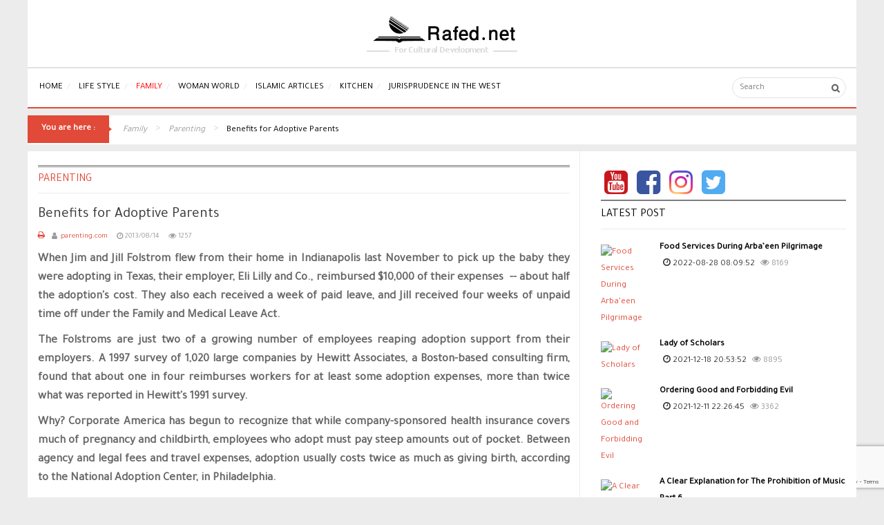

--- FILE ---
content_type: text/html; charset=UTF-8
request_url: https://en.rafed.net/article/benefits-for-adoptive-parents
body_size: 125401
content:
<!DOCTYPE html>
<!-- =(0070)https://reyhana.rafed.net/ -->
<html prefix="og: https://ogp.me/ns#" dir="ltr" lang="en">

<head>
    
    <!-- Google Tag Manager Ali v126-->
    <script>(function(w,d,s,l,i){w[l]=w[l]||[];w[l].push({'gtm.start':
                new Date().getTime(),event:'gtm.js'});var f=d.getElementsByTagName(s)[0],
            j=d.createElement(s),dl=l!='dataLayer'?'&l='+l:'';j.async=true;j.src=
            'https://www.googletagmanager.com/gtm.js?id='+i+dl;f.parentNode.insertBefore(j,f);
        })(window,document,'script','dataLayer','GTM-KFD3NX');</script>
    <!-- End Google Tag Manager -->

<!-- End Google Tag Manager -->
    <title>Benefits for Adoptive Parents</title>
    
    <meta name="metatitle" content="Benefits for Adoptive Parents"/>
    <meta name="twitter:title" content="Benefits for Adoptive Parents"/>
    <meta name="twitter:description" content="When Jim and Jill Folstrom flew from their home in Indianapolis last November to pick up the baby they were adopting in Texas, their employer, Eli Lilly and Co., reimbursed $10,000 of their expenses  -- about half the adoption's cost. They also each received a week of paid leave, and Jill received four weeks of unpaid time off under the Family and Medical Leave Act.
The Folstroms are just two of a growing number of employees reaping adoption support from their employers. A 1997 survey of 1,020 "/>


    <meta property="og:locale" content="ar"/>

    <meta name="description" content="When Jim and Jill Folstrom flew from their home in Indianapolis last November to pick up the baby they were adopting in Texas, their employer, Eli Lilly and Co., reimbursed $10,000 of their expenses  -- about half the adoption's cost. They also each received a week of paid leave, and Jill received four weeks of unpaid time off under the Family and Medical Leave Act.
The Folstroms are just two of a growing number of employees reaping adoption support from their employers. A 1997 survey of 1,020 "/>
    <meta name="author" content="parenting.com"/>
    <meta property="og:url" content="https://en.rafed.net/article/benefits-for-adoptive-parents"/>
    <meta property="og:title" content="Benefits for Adoptive Parents"/>
    <meta property="og:type" content="article"/>
    <meta property="og:site_name" content="Rafed English"/>
    <meta property="og:description" content="When Jim and Jill Folstrom flew from their home in Indianapolis last November to pick up the baby they were adopting in Texas, their employer, Eli Lilly and Co., reimbursed $10,000 of their expenses  -- about half the adoption's cost. They also each received a week of paid leave, and Jill received four weeks of unpaid time off under the Family and Medical Leave Act.
The Folstroms are just two of a growing number of employees reaping adoption support from their employers. A 1997 survey of 1,020 "/>
    <meta name="description" content="When Jim and Jill Folstrom flew from their home in Indianapolis last November to pick up the baby they were adopting in Texas, their employer, Eli Lilly and Co., reimbursed $10,000 of their expenses  -- about half the adoption's cost. They also each received a week of paid leave, and Jill received four weeks of unpaid time off under the Family and Medical Leave Act.
The Folstroms are just two of a growing number of employees reaping adoption support from their employers. A 1997 survey of 1,020 "/>
    <meta name="generator" content="Rafed.net"/>
    
    
    <link href="https://en.rafed.net/css/app.css" rel="stylesheet" type="text/css">

    <meta name="csrf-token" content="WrZpwDcuYkL35i1q4FcfN2pSI3V8qmn3stOX351G">
    <meta http-equiv="Content-Type" content="text/html; charset=UTF-8">




    <link href="https://en.rafed.net" rel="alternate" hreflang="ar-aa">
    <script type="text/javascript">
        var TMPL_NAME = "sj_lifemag";
        var TMPL_COOKIE = ["bgimage", "themecolor", "templateLayout", "menustyle", "activeNotice", "typelayout"];
    </script>

    <meta name="HandheldFriendly" content="true">
    <meta name="format-detection" content="telephone=no">
    <meta name="apple-mobile-web-app-capable" content="YES">

    <!-- META FOR IOS & HANDHELD -->
    <meta name="viewport" content="width=device-width, initial-scale=1.0, user-scalable=yes">

    <!-- LINK FOR FAVICON -->
    <link rel="icon" type="image/x-icon" href="/favicon.ico">


    <link rel="alternate" type="application/rss+xml" title="Latest Articles"
          href="https://en.rafed.net/api/contents/latestContentsFeed"/>
    <link href="https://fonts.googleapis.com/css?family=Tajawal&display=swap" rel="stylesheet" />
    <style>
      body,
      h2, h1, h3, .menu-title, .item-title, #optionalSearch, .mm-list,
      .item-desc,
      #yt_component div.itemIntroText div, #yt_component div.itemIntroText p, #yt_component div.itemFullText div, #yt_component div.itemFullText p
      {
          font-family: 'Tajawal', sans-serif !important;
      }
    </style>

    <script async src="https://www.googletagmanager.com/gtag/js?id=UA-4663337-1"></script>

    <script>
        window.dataLayer = window.dataLayer || [];
        function gtag() {
            dataLayer.push(arguments);
        }
        gtag('js', new Date());
        gtag('config', 'UA-4663337-1');
    </script>
</head>

<body id="bd" class="homepage  ltr">
 <iframe src="https://www.googletagmanager.com/ns.html?id=GTM-KFD3NX"
            height="0" width="0" style="display:none;visibility:hidden"></iframe>

<div class="mm-page">
    <div id="yt_wrapper" class=" ">
        <header id="yt_header" class="block">
    <div class="container">
        <div class="row text-center">
            <img src="/client/images/theme/logo-english.png" alt="Rafed English">
        </div>
    </div>

</header>
        <style>
    #meganavigator .level1.active span {
        color: red;
    }

    #meganavigator .level2.active {
        color: white;
    }

</style>

<div id="yt-off-resmenu" class="mm-menu mm-horizontal mm-ismenu mm-offcanvas">
    <ul class="blank mm-list mm-panel mm-opened mm-current" id="mm-0">
                    <li>
                
                <a title="Home" href="/">Home</a>
            </li>
                    <li>
                                    <a class="mm-subopen" href="#mm-1"></a>
                
                <a title="Life Style" href="/articles/life-style">Life Style</a>
            </li>
                    <li>
                                    <a class="mm-subopen" href="#mm-2"></a>
                
                <a title="Family" href="/articles/women">Family</a>
            </li>
                    <li>
                                    <a class="mm-subopen" href="#mm-3"></a>
                
                <a title="Woman World" href="/articles/woman-world">Woman World</a>
            </li>
                    <li>
                                    <a class="mm-subopen" href="#mm-4"></a>
                
                <a title="Islamic Articles" href="/articles/articles">Islamic Articles</a>
            </li>
                    <li>
                                    <a class="mm-subopen" href="#mm-5"></a>
                
                <a title="Kitchen" href="/articles/kitchen">Kitchen</a>
            </li>
                    <li>
                                    <a class="mm-subopen" href="#mm-6"></a>
                
                <a title="Jurisprudence in the West" href="/articles/jurisprudence-in-the-west">Jurisprudence in the West</a>
            </li>
            </ul>

    
            
                    <ul class="nav mm-list mm-panel mm-hidden" id="mm-1">
                <li class="mm-subtitle">
                    <a class="mm-subclose" href="#mm-1">Life Style</a>
                </li>
                                    <li>
                        <a title="Beauty" href="/articles/beauty">Beauty</a>
                    </li>
                                    <li>
                        <a title="Health" href="/articles/family-health">Health</a>
                    </li>
                                    <li>
                        <a title="Fitness" href="/articles/women-exercises">Fitness</a>
                    </li>
                                    <li>
                        <a title="Feeding and Diet" href="/articles/feeding-a-diet">Feeding and Diet</a>
                    </li>
                                    <li>
                        <a title="Home &amp; Garden" href="/articles/home-and-garden-v15-144">Home &amp; Garden</a>
                    </li>
                            </ul>
            
                    <ul class="nav mm-list mm-panel mm-hidden" id="mm-2">
                <li class="mm-subtitle">
                    <a class="mm-subclose" href="#mm-2">Family</a>
                </li>
                                    <li>
                        <a title="Family Life" href="/articles/family-life">Family Life</a>
                    </li>
                                    <li>
                        <a title="Parenting" href="/articles/parenting">Parenting</a>
                    </li>
                                    <li>
                        <a title="Family Fun" href="/articles/family-fun">Family Fun</a>
                    </li>
                                    <li>
                        <a title="Kids Corner" href="/articles/kids-corner">Kids Corner</a>
                    </li>
                                    <li>
                        <a title="Married Life" href="https://en.rafed.net/articles/married-life">Married Life</a>
                    </li>
                            </ul>
            
                    <ul class="nav mm-list mm-panel mm-hidden" id="mm-3">
                <li class="mm-subtitle">
                    <a class="mm-subclose" href="#mm-3">Woman World</a>
                </li>
                                    <li>
                        <a title="Hijab" href="/articles/hijab">Hijab</a>
                    </li>
                                    <li>
                        <a title="Mother and Child" href="/articles/mother-and-child-1">Mother and Child</a>
                    </li>
                                    <li>
                        <a title="Holy Women" href="/articles/holy-women">Holy Women</a>
                    </li>
                                    <li>
                        <a title="Women in Society" href="/articles/women-in-society">Women in Society</a>
                    </li>
                                    <li>
                        <a title="Famous Women" href="/articles/famous-women">Famous Women</a>
                    </li>
                                    <li>
                        <a title="Women Islamic laws" href="/articles/women-laws">Women Islamic laws</a>
                    </li>
                            </ul>
            
                    <ul class="nav mm-list mm-panel mm-hidden" id="mm-4">
                <li class="mm-subtitle">
                    <a class="mm-subclose" href="#mm-4">Islamic Articles</a>
                </li>
                                    <li>
                        <a title="Beliefs" href="/articles/beliefs_2">Beliefs</a>
                    </li>
                                    <li>
                        <a title="Ethics" href="/articles/ethics_2">Ethics</a>
                    </li>
                                    <li>
                        <a title="History" href="/articles/history_2">History</a>
                    </li>
                                    <li>
                        <a title="Jurisprudence" href="/articles/jurisprudence_2">Jurisprudence</a>
                    </li>
                                    <li>
                        <a title="Miscellaneous" href="/articles/miscellaneous_1">Miscellaneous</a>
                    </li>
                                    <li>
                        <a title="Personalities" href="/articles/personalities">Personalities</a>
                    </li>
                                    <li>
                        <a title="Quranic Sciences" href="/articles/quranic-sciences">Quranic Sciences</a>
                    </li>
                                    <li>
                        <a title="Seerah" href="/articles/seerah">Seerah</a>
                    </li>
                            </ul>
            
                    <ul class="nav mm-list mm-panel mm-hidden" id="mm-5">
                <li class="mm-subtitle">
                    <a class="mm-subclose" href="#mm-5">Kitchen</a>
                </li>
                                    <li>
                        <a title="Desert&#039;s Recipes" href="/articles/deserts-recipes">Desert&#039;s Recipes</a>
                    </li>
                                    <li>
                        <a title="Kids Recipes" href="/articles/kids-recipes">Kids Recipes</a>
                    </li>
                                    <li>
                        <a title="Beverages" href="/articles/beverages">Beverages</a>
                    </li>
                                    <li>
                        <a title="Meat Recipes" href="/articles/meat-recipes">Meat Recipes</a>
                    </li>
                                    <li>
                        <a title="Salad Recipes" href="/articles/salads-recipes">Salad Recipes</a>
                    </li>
                                    <li>
                        <a title="Cookies Recipes" href="/articles/cookies-recipes">Cookies Recipes</a>
                    </li>
                                    <li>
                        <a title="Soup Recipes" href="/articles/soup-recipes">Soup Recipes</a>
                    </li>
                                    <li>
                        <a title="Fast Food Recipes" href="/articles/fast-food-recipes">Fast Food Recipes</a>
                    </li>
                            </ul>
            
                    <ul class="nav mm-list mm-panel mm-hidden" id="mm-6">
                <li class="mm-subtitle">
                    <a class="mm-subclose" href="#mm-6">Jurisprudence in the West</a>
                </li>
                                    <li>
                        <a title="Migration to Non-Muslim Countries" href="/articles/migration-to-non-muslim-countries">Migration to Non-Muslim Countries</a>
                    </li>
                                    <li>
                        <a title="Taqlid" href="/articles/taqlid">Taqlid</a>
                    </li>
                                    <li>
                        <a title="The Ritual Prayer" href="/articles/the-ritual-prayer">The Ritual Prayer</a>
                    </li>
                                    <li>
                        <a title="Fasting" href="/articles/fasting">Fasting</a>
                    </li>
                                    <li>
                        <a title="Hajj" href="/articles/hajj_2">Hajj</a>
                    </li>
                                    <li>
                        <a title="Death Related" href="/articles/death-related">Death Related</a>
                    </li>
                                    <li>
                        <a title="Eating and Drinking" href="/articles/eating-drinking">Eating and Drinking</a>
                    </li>
                                    <li>
                        <a title="Dress and Clothing" href="/articles/dress-clothings">Dress and Clothing</a>
                    </li>
                                    <li>
                        <a title="Dealing with laws in non-Muslim countries" href="/dealing-with-laws-in-non-muslim-countries">Dealing with laws in non-Muslim countries</a>
                    </li>
                                    <li>
                        <a title="Work and Iinvestment" href="/articles/work-and-investment">Work and Iinvestment</a>
                    </li>
                                    <li>
                        <a title="Interaction in Social Life" href="/articles/interaction-in-social-life">Interaction in Social Life</a>
                    </li>
                                    <li>
                        <a title="Medical Issues" href="/articles/medical-issues">Medical Issues</a>
                    </li>
                                    <li>
                        <a title="Marriage" href="/articles/marriage">Marriage</a>
                    </li>
                                    <li>
                        <a title="Women&#039;s Issues" href="">Women&#039;s Issues</a>
                    </li>
                                    <li>
                        <a title="Youth&#039;s Issues" href="/articles/youth-s-issues">Youth&#039;s Issues</a>
                    </li>
                                    <li>
                        <a title="Music, Singing and Dancing" href="/articles/misic-singing-and-dancing">Music, Singing and Dancing</a>
                    </li>
                                    <li>
                        <a title="Miscellaneous" href="/articles/miscellaneous-jurisprudence">Miscellaneous</a>
                    </li>
                            </ul>
            

</div>


<nav id="yt_menuwrap" class="block">
    <div class="container">
        <div class="row">
            <div id="yt_mainmenu" class="col-md-12 col-sm-12 col-xs-4">
                <ul id="meganavigator" class="navbar-nav clearfix navi navirtl">
                    
                        <li class="nav-item  level1  ">
                            <a
                                title="Home"
                                id=""
                                class="item-link   "
                                href="/"
                              >Home</a>

                                                    </li>
                    
                        <li class="nav-item  level1  havechild   ">
                            <a
                                title="Life Style"
                                id="navbarDropdownMenuLink1"
                                class="item-link    havechild dropdown-toggle "
                                href="/articles/life-style"
                              >Life Style</a>

                                                            <ul class="dropdown-menu "
                                    aria-labelledby="navbarDropdownMenuLink1">
                                                                                                                        <li>
                                                <a
                                                    title="Beauty"
                                                    class="dropdown-item item-link "
                                                    href="/articles/beauty">
                                                    Beauty
                                                </a>
                                            </li>
                                                                                                                                                                <li>
                                                <a
                                                    title="Health"
                                                    class="dropdown-item item-link "
                                                    href="/articles/family-health">
                                                    Health
                                                </a>
                                            </li>
                                                                                                                                                                <li>
                                                <a
                                                    title="Fitness"
                                                    class="dropdown-item item-link "
                                                    href="/articles/women-exercises">
                                                    Fitness
                                                </a>
                                            </li>
                                                                                                                                                                <li>
                                                <a
                                                    title="Feeding and Diet"
                                                    class="dropdown-item item-link "
                                                    href="/articles/feeding-a-diet">
                                                    Feeding and Diet
                                                </a>
                                            </li>
                                                                                                                                                                <li>
                                                <a
                                                    title="Home &amp; Garden"
                                                    class="dropdown-item item-link "
                                                    href="/articles/home-and-garden-v15-144">
                                                    Home &amp; Garden
                                                </a>
                                            </li>
                                                                                                            </ul>
                                                    </li>
                    
                        <li class="nav-item  level1  havechild   ">
                            <a
                                title="Family"
                                id="navbarDropdownMenuLink2"
                                class="item-link active   havechild dropdown-toggle "
                                href="/articles/women"
                              >Family</a>

                                                            <ul class="dropdown-menu "
                                    aria-labelledby="navbarDropdownMenuLink2">
                                                                                                                        <li class="dropdown-submenu">
                                                <a
                                                    title="Family Life"
                                                    class="dropdown-item dropdown-toggle item-link "
                                                    href="/articles/family-life">
                                                    Family Life
                                                </a>
                                                <ul class="dropdown-menu">
                                                                                                            <li>
                                                            <a
                                                                title="Married Life"
                                                                class="dropdown-item item-link "
                                                                href="/articles/married-life">
                                                                Married Life
                                                            </a>
                                                        </li>
                                                                                                            <li>
                                                            <a
                                                                title="Family Life"
                                                                class="dropdown-item item-link "
                                                                href="/articles/family-life">
                                                                Family Life
                                                            </a>
                                                        </li>
                                                                                                            <li>
                                                            <a
                                                                title="Parenting"
                                                                class="dropdown-item item-link active"
                                                                href="/articles/parenting">
                                                                Parenting
                                                            </a>
                                                        </li>
                                                                                                    </ul>
                                            </li>
                                                                                                                                                                <li class="dropdown-submenu">
                                                <a
                                                    title="Parenting"
                                                    class="dropdown-item dropdown-toggle item-link active"
                                                    href="/articles/parenting">
                                                    Parenting
                                                </a>
                                                <ul class="dropdown-menu">
                                                                                                            <li>
                                                            <a
                                                                title="Pregnancy"
                                                                class="dropdown-item item-link "
                                                                href="/articles/pregnancy">
                                                                Pregnancy
                                                            </a>
                                                        </li>
                                                                                                            <li>
                                                            <a
                                                                title="Feeding the Child"
                                                                class="dropdown-item item-link "
                                                                href="/articles/child-nutrition">
                                                                Feeding the Child
                                                            </a>
                                                        </li>
                                                                                                            <li>
                                                            <a
                                                                title="Kids Health"
                                                                class="dropdown-item item-link "
                                                                href="/articles/kids-health">
                                                                Kids Health
                                                            </a>
                                                        </li>
                                                                                                    </ul>
                                            </li>
                                                                                                                                                                <li class="dropdown-submenu">
                                                <a
                                                    title="Family Fun"
                                                    class="dropdown-item dropdown-toggle item-link "
                                                    href="/articles/family-fun">
                                                    Family Fun
                                                </a>
                                                <ul class="dropdown-menu">
                                                                                                            <li>
                                                            <a
                                                                title="Did you Know"
                                                                class="dropdown-item item-link "
                                                                href="/articles/did-you-know">
                                                                Did you Know
                                                            </a>
                                                        </li>
                                                                                                            <li>
                                                            <a
                                                                title="Funny Tips and Quotes"
                                                                class="dropdown-item item-link "
                                                                href="/articles/funny-tips-and-quotes">
                                                                Funny Tips and Quotes
                                                            </a>
                                                        </li>
                                                                                                    </ul>
                                            </li>
                                                                                                                                                                <li class="dropdown-submenu">
                                                <a
                                                    title="Kids Corner"
                                                    class="dropdown-item dropdown-toggle item-link "
                                                    href="/articles/kids-corner">
                                                    Kids Corner
                                                </a>
                                                <ul class="dropdown-menu">
                                                                                                            <li>
                                                            <a
                                                                title="Stories"
                                                                class="dropdown-item item-link "
                                                                href="/articles/stories_2">
                                                                Stories
                                                            </a>
                                                        </li>
                                                                                                            <li>
                                                            <a
                                                                title="Fun &amp; Games"
                                                                class="dropdown-item item-link "
                                                                href="/articles/fun-a-games">
                                                                Fun &amp; Games
                                                            </a>
                                                        </li>
                                                                                                            <li>
                                                            <a
                                                                title="Kid&#039;s Books"
                                                                class="dropdown-item item-link "
                                                                href="/articles/kids-books">
                                                                Kid&#039;s Books
                                                            </a>
                                                        </li>
                                                                                                            <li>
                                                            <a
                                                                title="Animated Stories"
                                                                class="dropdown-item item-link "
                                                                href="/articles/animated-stories">
                                                                Animated Stories
                                                            </a>
                                                        </li>
                                                                                                    </ul>
                                            </li>
                                                                                                                                                                <li>
                                                <a
                                                    title="Married Life"
                                                    class="dropdown-item item-link "
                                                    href="https://en.rafed.net/articles/married-life">
                                                    Married Life
                                                </a>
                                            </li>
                                                                                                            </ul>
                                                    </li>
                    
                        <li class="nav-item  level1  havechild   ">
                            <a
                                title="Woman World"
                                id="navbarDropdownMenuLink3"
                                class="item-link    havechild dropdown-toggle "
                                href="/articles/woman-world"
                              >Woman World</a>

                                                            <ul class="dropdown-menu "
                                    aria-labelledby="navbarDropdownMenuLink3">
                                                                                                                        <li>
                                                <a
                                                    title="Hijab"
                                                    class="dropdown-item item-link "
                                                    href="/articles/hijab">
                                                    Hijab
                                                </a>
                                            </li>
                                                                                                                                                                <li class="dropdown-submenu">
                                                <a
                                                    title="Mother and Child"
                                                    class="dropdown-item dropdown-toggle item-link "
                                                    href="/articles/mother-and-child-1">
                                                    Mother and Child
                                                </a>
                                                <ul class="dropdown-menu">
                                                                                                            <li>
                                                            <a
                                                                title="pregnancy"
                                                                class="dropdown-item item-link "
                                                                href="/articles/pregnancy">
                                                                pregnancy
                                                            </a>
                                                        </li>
                                                                                                            <li>
                                                            <a
                                                                title="Child Nutrition"
                                                                class="dropdown-item item-link "
                                                                href="/articles/child-nutrition">
                                                                Child Nutrition
                                                            </a>
                                                        </li>
                                                                                                            <li>
                                                            <a
                                                                title="Kid&#039;s Health"
                                                                class="dropdown-item item-link "
                                                                href="/articles/kids-health">
                                                                Kid&#039;s Health
                                                            </a>
                                                        </li>
                                                                                                    </ul>
                                            </li>
                                                                                                                                                                <li>
                                                <a
                                                    title="Holy Women"
                                                    class="dropdown-item item-link "
                                                    href="/articles/holy-women">
                                                    Holy Women
                                                </a>
                                            </li>
                                                                                                                                                                <li>
                                                <a
                                                    title="Women in Society"
                                                    class="dropdown-item item-link "
                                                    href="/articles/women-in-society">
                                                    Women in Society
                                                </a>
                                            </li>
                                                                                                                                                                <li>
                                                <a
                                                    title="Famous Women"
                                                    class="dropdown-item item-link "
                                                    href="/articles/famous-women">
                                                    Famous Women
                                                </a>
                                            </li>
                                                                                                                                                                <li>
                                                <a
                                                    title="Women Islamic laws"
                                                    class="dropdown-item item-link "
                                                    href="/articles/women-laws">
                                                    Women Islamic laws
                                                </a>
                                            </li>
                                                                                                            </ul>
                                                    </li>
                    
                        <li class="nav-item  level1  havechild   ">
                            <a
                                title="Islamic Articles"
                                id="navbarDropdownMenuLink4"
                                class="item-link    havechild dropdown-toggle "
                                href="/articles/articles"
                              >Islamic Articles</a>

                                                            <ul class="dropdown-menu "
                                    aria-labelledby="navbarDropdownMenuLink4">
                                                                                                                        <li>
                                                <a
                                                    title="Beliefs"
                                                    class="dropdown-item item-link "
                                                    href="/articles/beliefs_2">
                                                    Beliefs
                                                </a>
                                            </li>
                                                                                                                                                                <li>
                                                <a
                                                    title="Ethics"
                                                    class="dropdown-item item-link "
                                                    href="/articles/ethics_2">
                                                    Ethics
                                                </a>
                                            </li>
                                                                                                                                                                <li>
                                                <a
                                                    title="History"
                                                    class="dropdown-item item-link "
                                                    href="/articles/history_2">
                                                    History
                                                </a>
                                            </li>
                                                                                                                                                                <li>
                                                <a
                                                    title="Jurisprudence"
                                                    class="dropdown-item item-link "
                                                    href="/articles/jurisprudence_2">
                                                    Jurisprudence
                                                </a>
                                            </li>
                                                                                                                                                                <li>
                                                <a
                                                    title="Miscellaneous"
                                                    class="dropdown-item item-link "
                                                    href="/articles/miscellaneous_1">
                                                    Miscellaneous
                                                </a>
                                            </li>
                                                                                                                                                                <li>
                                                <a
                                                    title="Personalities"
                                                    class="dropdown-item item-link "
                                                    href="/articles/personalities">
                                                    Personalities
                                                </a>
                                            </li>
                                                                                                                                                                <li>
                                                <a
                                                    title="Quranic Sciences"
                                                    class="dropdown-item item-link "
                                                    href="/articles/quranic-sciences">
                                                    Quranic Sciences
                                                </a>
                                            </li>
                                                                                                                                                                <li>
                                                <a
                                                    title="Seerah"
                                                    class="dropdown-item item-link "
                                                    href="/articles/seerah">
                                                    Seerah
                                                </a>
                                            </li>
                                                                                                            </ul>
                                                    </li>
                    
                        <li class="nav-item  level1  havechild   ">
                            <a
                                title="Kitchen"
                                id="navbarDropdownMenuLink5"
                                class="item-link    havechild dropdown-toggle "
                                href="/articles/kitchen"
                              >Kitchen</a>

                                                            <ul class="dropdown-menu "
                                    aria-labelledby="navbarDropdownMenuLink5">
                                                                                                                        <li>
                                                <a
                                                    title="Desert&#039;s Recipes"
                                                    class="dropdown-item item-link "
                                                    href="/articles/deserts-recipes">
                                                    Desert&#039;s Recipes
                                                </a>
                                            </li>
                                                                                                                                                                <li>
                                                <a
                                                    title="Kids Recipes"
                                                    class="dropdown-item item-link "
                                                    href="/articles/kids-recipes">
                                                    Kids Recipes
                                                </a>
                                            </li>
                                                                                                                                                                <li>
                                                <a
                                                    title="Beverages"
                                                    class="dropdown-item item-link "
                                                    href="/articles/beverages">
                                                    Beverages
                                                </a>
                                            </li>
                                                                                                                                                                <li>
                                                <a
                                                    title="Meat Recipes"
                                                    class="dropdown-item item-link "
                                                    href="/articles/meat-recipes">
                                                    Meat Recipes
                                                </a>
                                            </li>
                                                                                                                                                                <li>
                                                <a
                                                    title="Salad Recipes"
                                                    class="dropdown-item item-link "
                                                    href="/articles/salads-recipes">
                                                    Salad Recipes
                                                </a>
                                            </li>
                                                                                                                                                                <li>
                                                <a
                                                    title="Cookies Recipes"
                                                    class="dropdown-item item-link "
                                                    href="/articles/cookies-recipes">
                                                    Cookies Recipes
                                                </a>
                                            </li>
                                                                                                                                                                <li>
                                                <a
                                                    title="Soup Recipes"
                                                    class="dropdown-item item-link "
                                                    href="/articles/soup-recipes">
                                                    Soup Recipes
                                                </a>
                                            </li>
                                                                                                                                                                <li>
                                                <a
                                                    title="Fast Food Recipes"
                                                    class="dropdown-item item-link "
                                                    href="/articles/fast-food-recipes">
                                                    Fast Food Recipes
                                                </a>
                                            </li>
                                                                                                            </ul>
                                                    </li>
                    
                        <li class="nav-item  level1  havechild   ">
                            <a
                                title="Jurisprudence in the West"
                                id="navbarDropdownMenuLink6"
                                class="item-link    havechild dropdown-toggle "
                                href="/articles/jurisprudence-in-the-west"
                              >Jurisprudence in the West</a>

                                                            <ul class="dropdown-menu "
                                    aria-labelledby="navbarDropdownMenuLink6">
                                                                                                                        <li>
                                                <a
                                                    title="Migration to Non-Muslim Countries"
                                                    class="dropdown-item item-link "
                                                    href="/articles/migration-to-non-muslim-countries">
                                                    Migration to Non-Muslim Countries
                                                </a>
                                            </li>
                                                                                                                                                                <li>
                                                <a
                                                    title="Taqlid"
                                                    class="dropdown-item item-link "
                                                    href="/articles/taqlid">
                                                    Taqlid
                                                </a>
                                            </li>
                                                                                                                                                                <li>
                                                <a
                                                    title="The Ritual Prayer"
                                                    class="dropdown-item item-link "
                                                    href="/articles/the-ritual-prayer">
                                                    The Ritual Prayer
                                                </a>
                                            </li>
                                                                                                                                                                <li>
                                                <a
                                                    title="Fasting"
                                                    class="dropdown-item item-link "
                                                    href="/articles/fasting">
                                                    Fasting
                                                </a>
                                            </li>
                                                                                                                                                                <li>
                                                <a
                                                    title="Hajj"
                                                    class="dropdown-item item-link "
                                                    href="/articles/hajj_2">
                                                    Hajj
                                                </a>
                                            </li>
                                                                                                                                                                <li>
                                                <a
                                                    title="Death Related"
                                                    class="dropdown-item item-link "
                                                    href="/articles/death-related">
                                                    Death Related
                                                </a>
                                            </li>
                                                                                                                                                                <li>
                                                <a
                                                    title="Eating and Drinking"
                                                    class="dropdown-item item-link "
                                                    href="/articles/eating-drinking">
                                                    Eating and Drinking
                                                </a>
                                            </li>
                                                                                                                                                                <li>
                                                <a
                                                    title="Dress and Clothing"
                                                    class="dropdown-item item-link "
                                                    href="/articles/dress-clothings">
                                                    Dress and Clothing
                                                </a>
                                            </li>
                                                                                                                                                                <li>
                                                <a
                                                    title="Dealing with laws in non-Muslim countries"
                                                    class="dropdown-item item-link "
                                                    href="/dealing-with-laws-in-non-muslim-countries">
                                                    Dealing with laws in non-Muslim countries
                                                </a>
                                            </li>
                                                                                                                                                                <li>
                                                <a
                                                    title="Work and Iinvestment"
                                                    class="dropdown-item item-link "
                                                    href="/articles/work-and-investment">
                                                    Work and Iinvestment
                                                </a>
                                            </li>
                                                                                                                                                                <li>
                                                <a
                                                    title="Interaction in Social Life"
                                                    class="dropdown-item item-link "
                                                    href="/articles/interaction-in-social-life">
                                                    Interaction in Social Life
                                                </a>
                                            </li>
                                                                                                                                                                <li>
                                                <a
                                                    title="Medical Issues"
                                                    class="dropdown-item item-link "
                                                    href="/articles/medical-issues">
                                                    Medical Issues
                                                </a>
                                            </li>
                                                                                                                                                                <li>
                                                <a
                                                    title="Marriage"
                                                    class="dropdown-item item-link "
                                                    href="/articles/marriage">
                                                    Marriage
                                                </a>
                                            </li>
                                                                                                                                                                <li>
                                                <a
                                                    title="Women&#039;s Issues"
                                                    class="dropdown-item item-link "
                                                    href="">
                                                    Women&#039;s Issues
                                                </a>
                                            </li>
                                                                                                                                                                <li>
                                                <a
                                                    title="Youth&#039;s Issues"
                                                    class="dropdown-item item-link "
                                                    href="/articles/youth-s-issues">
                                                    Youth&#039;s Issues
                                                </a>
                                            </li>
                                                                                                                                                                <li>
                                                <a
                                                    title="Music, Singing and Dancing"
                                                    class="dropdown-item item-link "
                                                    href="/articles/misic-singing-and-dancing">
                                                    Music, Singing and Dancing
                                                </a>
                                            </li>
                                                                                                                                                                <li>
                                                <a
                                                    title="Miscellaneous"
                                                    class="dropdown-item item-link "
                                                    href="/articles/miscellaneous-jurisprudence">
                                                    Miscellaneous
                                                </a>
                                            </li>
                                                                                                            </ul>
                                                    </li>
                                    </ul>

                <div id="yt-responivemenu" class="yt-resmenu  hidden-lg hidden-md">
                    <a href="#yt-off-resmenu">
                        <i class="fa fa-bars"></i>
                    </a>
                </div>
            </div>
            <div id="search" class="col-md-3 col-sm-4 col-xs-8">

                <div class="module  clearfix">
                    <div class="modcontent clearfix">

                        <div id="k2ModuleBox332" class="k2SearchBlock k2LiveSearchBlock">
                            <form action="/search" method="get" autocomplete="off" class="k2SearchBlockForm">
                                
                                <input type="text" value="" autocomplete="off" value=""
                                       name="searchword" maxlength="26" size="26" class="inputbox"
                                       placeholder="Search">

                                <input type="hidden" name="category" value="">

                            </form>

                            <div class="k2LiveSearchResults"></div>
                        </div>
                    </div>
                </div>

            </div>
        </div>
    </div>

</nav>


<style>
    .navbar-nav li:hover > ul.dropdown-menu {
        display: block;
    }

    .dropdown-submenu {
        position: relative;
    }
    a.item-link.active {
        color: red !important;
    }
    .dropdown-submenu > .dropdown-menu {
        top: 0;
        left: 100%;
        margin-top: -6px;
    }

    /* rotate caret on hover */
    .dropdown-menu > li > a:hover:after {
        text-decoration: underline;
        transform: rotate(-90deg);
    }
    #yt_mainmenu #meganavigator li.level1>.item-link {
        padding: 13px 6px 13px 17px;
    }
</style>



        
        <section id="yt_slideshow" class="block">
            <div class="container">
                <div class="row">

                    
                </div>
            </div>
        </section>
        
        
            <section id="yt_breadcrumb" class="block">
    <div class="container">
        <div class="row">
            <div id="breadcrumb" class="col-sm-12">

                <div class="module  nomarginbottom clearfix">
                    <div class="modcontent clearfix">

                        <ul class="breadcrumb nomarginbottom" itemscope itemtype="https://schema.org/BreadcrumbList">

                                                            
                                <li class="active here">
                                    <i class="" rel="tooltip" title="You are here: "></i>
                                    You are here :
                                </li>
                                                                    <li itemprop="itemListElement" itemscope
                                        itemtype="https://schema.org/ListItem">
                                        <a itemprop="item" href="/articles/women" class="pathway">
                                            <i itemprop="name">Family</i>
                                        </a>
                                        <meta itemprop="position" content="1"/>
                                    </li>
                                                                    <li itemprop="itemListElement" itemscope
                                        itemtype="https://schema.org/ListItem">
                                        <a itemprop="item" href="/articles/parenting" class="pathway">
                                            <i itemprop="name">Parenting</i>
                                        </a>
                                        <meta itemprop="position" content="2"/>
                                    </li>
                                
                                <li class="active">
                                    <span itemprop="name">Benefits for Adoptive Parents</span>
                                                                            <meta itemprop="position" content="3"/>
                                                                    </li>

                                                    </ul>

                    </div>
                </div>

            </div>
        </div>
    </div>

</section>

        

        <section id="content" class="  no-left nogroup-left block">
            <div class="container">
                <div class="row">

                    <div id="content_main" class="col-md-8 col-sm-8">
                        <div class="content-main-inner ">
                            
                            <div id="topmain" class="col-sm-12">
                                                                                            </div>
                            

                            <div id="system-message-container"></div>
                            <div id="yt_component">
                                    <div id="k2Container" class="itemView item-page" itemscope itemtype="https://schema.org/ScholarlyArticle">
        <meta itemprop="publisher" url="https://rafed.net" itemtype="https://schema.org/Organization"
              content="Rafed English"/>

        <div class="page-header">
            <h1 itemprop="name">
                <a href="/articles/parenting">
                    Parenting
                </a>
            </h1>
        </div>


        <div class="itemBody">

                        <h2 class="itemTitle">
                Benefits for Adoptive Parents

            </h2>

            <div class="itemNaviTop">
                <dl class="article-info">
                    <!-- Item Author -->
                    <dd>
                        <span class="itemAuthor" itemprop="author" itemtype="https://schema.org/Person">
                            <i class="fa fa-user"></i>
                            :<a rel="author" href="#">parenting.com</a>
                        </span>
                    </dd>

                    <!-- Date created -->
                    <dd>
                        <span class="itemDateCreated">
                            <i class="fa fa-clock-o"></i>
                            <time datetime="2013-08-14 14:07:42" itemprop="datePublished">2013/08/14</time>
                        </span>
                    </dd>

                    <dd>
                        <!-- Item Hits -->
                        <span class="itemHits">
                             <i class="fa fa-eye"></i>
                            1257 
                         </span>
                    </dd>
                    <dd class="print">
                        <a href="?view=print" rel="nofollow" >
                            <i class="fa fa-print"></i>
                        </a>
                    </dd>
                </dl>

            </div>

                        <!-- Item introtext -->
                <div class="itemIntroText" itemprop="description">
                    <p><p>When Jim and Jill Folstrom flew from their home in Indianapolis last November to pick up the baby they were adopting in Texas, their employer, Eli Lilly and Co., reimbursed $10,000 of their expenses  -- about half the adoption's cost. They also each received a week of paid leave, and Jill received four weeks of unpaid time off under the Family and Medical Leave Act.</p>
<p>The Folstroms are just two of a growing number of employees reaping adoption support from their employers. A 1997 survey of 1,020 large companies by Hewitt Associates, a Boston-based consulting firm, found that about one in four reimburses workers for at least some adoption expenses, more than twice what was reported in Hewitt's 1991 survey.</p>
<p>Why? Corporate America has begun to recognize that while company-sponsored health insurance covers much of pregnancy and childbirth, employees who adopt must pay steep amounts out of pocket. Between agency and legal fees and travel expenses, adoption usually costs twice as much as giving birth, according to the National Adoption Center, in Philadelphia.</p>
<p>Since 1990, Wendy's International, Inc., has offered adoption benefits "designed to mirror those we provide for a pregnancy," says Karen Hamilton, a benefits administration supervisor at the fast-food chain based in Dublin, OH. Wendy's  -- whose founder and chairman, Dave Thomas, was adopted  -- reimburses parents up to $4,000 per adoption ($6,000 for special-needs cases) and offers six weeks of paid leave once they have their child.</p>
<p>Benefits at some companies extend beyond money. MBNA America Bank, a credit card lender in Wilmington, DE, offers seminars for employees who are considering adoption and free assistance from an adoption referral service.</p>
<p>What do employers get in return? A leg up on recruiting and keeping good workers. One father interviewed by the Center for Work &amp; Family, at Boston College, was given a last-minute adoption leave when a baby suddenly became available and his self-employed wife was in the midst of contracts she couldn't put on hold. He told the center that without that support he couldn't have done it and that he would never leave his company now.</p> </p>
                </div>

            

            <meta itemprop="headline" content="When Jim and Jill Folstrom flew from their home in Indianapolis last November to pick up the baby they were ad"/>
            <!-- Item fulltext -->
            <div class="itemFullText" itemprop="articleBody">
                
                
            </div>

            <div class="clr"></div>

            <div class="itemCustom">
                <h3>Share this article</h3>


                <div id="share-buttons">

                    <a target="_blank" href="https://wa.me/?text=https://en.rafed.net/article/benefits-for-adoptive-parents">
                        <i class="fa fa-whatsapp" style="font-size: 4rem;color: #09d261;margin: 5px"></i>
                    </a>

                    <a target="_blank"
                       href="https://www.facebook.com/sharer/sharer.php?u=https://en.rafed.net/article/benefits-for-adoptive-parents">
                        <i class="fa fa-facebook-square" style="font-size: 4rem;color: #3a559f;margin: 5px"></i>
                    </a>

                    
                    
                    

                    <a target="_blank" href=" https://twitter.com/intent/tweet?via=https://en.rafed.net/article/benefits-for-adoptive-parents">
                        <i class="fa fa-twitter-square" style="font-size: 4rem; color: #50abf1;margin: 5px"></i>
                    </a>

                </div>
            </div>
            <div class="clr"></div>
        </div>

        <div class="clr"></div>
        <h3 class="related-title">Related Items:</h3>
        <ul class="related-items row">
                            <li class="col-xs-6">
                    <div class="img-fulltext col-md-4">
                                                    <img style="width:80px;height: 80px;"
                                 src="https://static.rafed.net/en/def/03.jpg"
                                 alt="You Love Them"/>

                        
                    </div>

                    <h3 class="related-item-title">
                        <a href="/article/You-Love-Them">
                            You Love Them
                        </a>
                    </h3>

                    <div class="related-item-date">
                        <i class="fa fa-clock-o"></i>
                        2021/02/27
                    </div>
                </li>
                            <li class="col-xs-6">
                    <div class="img-fulltext col-md-4">
                                                    <img style="width:80px;height: 80px;"
                                 src="https://static.rafed.net/en/def/01.jpg"
                                 alt="The Importance of Right Friends"/>

                        
                    </div>

                    <h3 class="related-item-title">
                        <a href="/article/The-Importance-of-Right-Friends">
                            The Importance of Right Friends
                        </a>
                    </h3>

                    <div class="related-item-date">
                        <i class="fa fa-clock-o"></i>
                        2021/02/27
                    </div>
                </li>
                            <li class="col-xs-6">
                    <div class="img-fulltext col-md-4">
                                                    <img style="width:80px;height: 80px;"
                                 src="https://static.rafed.net/en/def/02.jpg"
                                 alt="sexual education "/>

                        
                    </div>

                    <h3 class="related-item-title">
                        <a href="/article/sexual-education">
                            sexual education 
                        </a>
                    </h3>

                    <div class="related-item-date">
                        <i class="fa fa-clock-o"></i>
                        2021/01/10
                    </div>
                </li>
                            <li class="col-xs-6">
                    <div class="img-fulltext col-md-4">
                                                    <img style="width:80px;height: 80px;"
                                 src="https://static.rafed.net/en/def/04.jpg"
                                 alt="Child sexual education (2)"/>

                        
                    </div>

                    <h3 class="related-item-title">
                        <a href="/article/Child-sexual-education-2">
                            Child sexual education (2)
                        </a>
                    </h3>

                    <div class="related-item-date">
                        <i class="fa fa-clock-o"></i>
                        2020/10/11
                    </div>
                </li>
                    </ul>
        <div class="clr"></div>

        <ul class="pager pagenav">
                                        <li class="previous">

                    <a href="/article/why-kids-need-rules" rel="prev">
                        <span class="icon-chevron-left"></span>
                        Prev:<span class="text-muted" style="border: 0;"> Why Kids Need Rules</span>

                    </a>
                    
                </li>
            
                            <li class="next">

                    <a href="https://en.rafed.net/article/explaining-your-job-to-your-kids" rel="next">
                        Next:<span class="text-muted" style="border: 0;"> Explaining Your Job to Your Kids</span>
                        <span class="icon-chevron-right"></span>
                    </a>
                    

                </li>
                    </ul>

        <div class="clr"></div>

        <div class="itemComments">


    <!-- Item user comments -->
    <h3 class="itemCommentsCounter" id="itemComments">
        Comments  <span>0 </span>
    </h3>

    <ul class="itemCommentsList">
    
</ul>


    <div class="pagination">
        
        <div class="clr"></div>
    </div>


    <div class="itemCommentsForm">
    <span class="text-font">
        Your comment
    </span>
        <p class="itemCommentsFormNotes">
            Comment description
        </p>

        
        

        <form method="post" id="form-comment" name="adminForm"
              action="https://en.rafed.net/addComment/content/14949"
              class="form-validate row mod_estefta_footer" style="margin: 10px 0px;">
            <input type="hidden" name="_token" value="WrZpwDcuYkL35i1q4FcfN2pSI3V8qmn3stOX351G">
            <div class="input-group col-md-10 ">
                <span class="message"> </span>
            </div>

            <div class="input-group col-md-10 ">
            <span class="input-group-addon">
                <i class="fa fa-user"></i>
            </span>
                <input style="height: 49px;" type="text" class="form-control" name="name"
                       value="" placeholder="Name" required="required">
            </div>
            <br/>
            <div class="input-group col-md-10  " required="required">
            <span class="input-group-addon">
                <span class="fa fa-envelope"
                ></span>
            </span>
                <input style="height: 49px;" type="email"
                       class="form-control " value=""
                       name="email" placeholder="Email" required="required">
            </div>
            <br>
            <div class="input-group col-md-10 ">
                <span class="input-group-addon"><i class="fa fa-comment"></i></span>
                <textarea style="height: 49px;" name="comment" class="form-control" required="required"></textarea>
            </div>


            <br>

            <div class="input-group col-md-10 ">
                <button id="comment-send" class="btn btn-primary validate comment-send" type="submit"  disabled>Send</button>
            </div>
            <input type="hidden" name="google-recaptcha" class="google-recaptcha" id="google-recaptcha" value=""/>
        </form>
        <form action="https://en.rafed.net/addVote" method="post" id="form-comment-rathing">
            <input type="hidden" name="_token" value="WrZpwDcuYkL35i1q4FcfN2pSI3V8qmn3stOX351G">            <input type="hidden" name="comment_id" id="comment_rate_id">
            <input type="hidden" name="value" id="comment_rate_value">
        </form>
    </div>

</div>
<script>

    window.addEventListener("load", function() {

        jQuery('.comment-rating .vote i').click(function () {
            var type = jQuery(this).data('type');
            var comment_id = jQuery(this).data('comment_id');
            jQuery('#comment_rate_id').val(comment_id);
            jQuery('#comment_rate_value').val(type);
            jQuery('#form-comment-rathing').submit();
        });


        /**
         * add or remove reply comment form
         */
        jQuery('.form-sp').click(function (e) {
            e.preventDefault();
            var appended = jQuery(this).data('appended') === true;
            //var appended = false;
            if (appended) {
                jQuery("#form-comment").remove();
                jQuery(this).data('appended', false);
            } else {
                var id = jQuery(this).data('id');
                var element_name = '#form-comment-' + id;
                //jQuery(element_name).append(<);
                jQuery("#form-comment")
                    .clone()
                    .append(jQuery('<input>').attr({
                        'type': 'hidden',
                        'name': 'parent_id',
                        'value': id
                    }))
                    .appendTo(element_name);

                jQuery(this).data('appended', true);
            }
        });

    });

</script>
    </div>


                            </div>
                        </div>
                    </div>
                    
                    <aside id="content_right" class="col-md-4 col-sm-4">
                        <div id="right" class="col-sm-12">

                            <div id="share-buttons" itemscope itemtype="https://schema.org/Organization">
                                <link itemprop="url" href="https://www.rafed.net">
                                <a itemprop="sameAs" href="https://www.youtube.com/user/rafedculturalnetwork" target="_blank">
                                    <i class="fa fa-youtube-square"
                                       style="font-size: 4rem;color: #c6171d;margin: 5px"></i>
                                </a>

                                <a itemprop="sameAs" href="https://www.facebook.com/rafed.network?ref=hl" target="_blank">
                                    <i class="fa fa-facebook-square"
                                       style="font-size: 4rem;color: #3a559f;margin: 5px"></i>
                                </a>

                                <a itemprop="sameAs" href="https://www.instagram.com/en.rafed/" target="_blank">
                                    <i class="fa fa-instagram"
                                       style="font-size: 4rem; color: transparent;background: radial-gradient(circle at 30% 107%, #fdf497 0%, #fdf497 5%, #fd5949 45%, #d6249f 60%, #285AEB 90%);background: -webkit-radial-gradient(circle at 30% 107%, #fdf497 0%, #fdf497 5%, #fd5949 45%, #d6249f 60%, #285AEB 90%);background-clip: text;-webkit-background-clip: text;margin: 5px"></i>
                                </a>

                                <a itemprop="sameAs" href="https://twitter.com/rafednet" target="_blank">
                                    <i class="fa fa-twitter-square"
                                       style="font-size: 4rem; color: #50abf1;margin: 5px"></i>
                                </a>

                            </div>

                            
                                                                                                <div class="module  reviews clearfix">
    <h3 class="modtitle"> LATEST POST </h3>
    <div class="modcontent clearfix">

        <div id="k2ModuleBox339" class="k2ItemsBlock  reviews">

            <ul>
                                    <li class="odd">
                        <div class="clr"></div>
                        <div class="clr"></div>
                        <div class="moduleItemIntro">
                            <div class="moduleItemIntroImage">
                                <a class="moduleItemImage"
                                   href="/article/Food-Services-During-Arba-een-Pilgrimage"
                                   title="Food Services During Arba’een Pilgrimage">
                                                                            <img class="newsCateImg" style="height: 50px"
                                             src="https://static.rafed.net/en/upload/images/2024/12/1733070750.6475Arbaeen-walk-2-optimized.jpg" alt="Food Services During Arba’een Pilgrimage"/>

                                                                    </a>
                            </div>
                            <a class="moduleItemTitle"
                               href="/article/Food-Services-During-Arba-een-Pilgrimage"
                               title="Food Services During Arba’een Pilgrimage">Food Services During Arba’een Pilgrimage</a>
                        </div>

                        <span class="item-date" style="padding:0 5px">
                            <i class="fa fa-clock-o"></i> 2022-08-28 08:09:52
                        </span>

                        <span class="item-comments">
                            <i class="fa fa-eye"></i> 8169
                        </span>


                        <!-- Plugins: AfterDisplay -->

                        <!-- K2 Plugins: K2AfterDisplay -->

                        <div class="clr"></div>
                    </li>
                                    <li class="odd">
                        <div class="clr"></div>
                        <div class="clr"></div>
                        <div class="moduleItemIntro">
                            <div class="moduleItemIntroImage">
                                <a class="moduleItemImage"
                                   href="/article/Lady-of-Scholars"
                                   title="Lady of Scholars">
                                                                            <img class="newsCateImg" style="height: 50px"
                                             src="https://static.rafed.net/en/upload/images/2022/12/1670838226.3554staryie-knigi-old-books-2.jpg" alt="Lady of Scholars"/>

                                                                    </a>
                            </div>
                            <a class="moduleItemTitle"
                               href="/article/Lady-of-Scholars"
                               title="Lady of Scholars">Lady of Scholars</a>
                        </div>

                        <span class="item-date" style="padding:0 5px">
                            <i class="fa fa-clock-o"></i> 2021-12-18 20:53:52
                        </span>

                        <span class="item-comments">
                            <i class="fa fa-eye"></i> 8895
                        </span>


                        <!-- Plugins: AfterDisplay -->

                        <!-- K2 Plugins: K2AfterDisplay -->

                        <div class="clr"></div>
                    </li>
                                    <li class="odd">
                        <div class="clr"></div>
                        <div class="clr"></div>
                        <div class="moduleItemIntro">
                            <div class="moduleItemIntroImage">
                                <a class="moduleItemImage"
                                   href="/article/Ordering-Good-and-Forbidding-Evil"
                                   title="Ordering Good and Forbidding Evil">
                                                                            <img class="newsCateImg" style="height: 50px"
                                             src="https://static.rafed.net/en/upload/images/2022/12/1670838403.1746mfi-amar-bil-maroof-wa-nahi-anil-munkar.jpg" alt="Ordering Good and Forbidding Evil"/>

                                                                    </a>
                            </div>
                            <a class="moduleItemTitle"
                               href="/article/Ordering-Good-and-Forbidding-Evil"
                               title="Ordering Good and Forbidding Evil">Ordering Good and Forbidding Evil</a>
                        </div>

                        <span class="item-date" style="padding:0 5px">
                            <i class="fa fa-clock-o"></i> 2021-12-11 22:26:45
                        </span>

                        <span class="item-comments">
                            <i class="fa fa-eye"></i> 3362
                        </span>


                        <!-- Plugins: AfterDisplay -->

                        <!-- K2 Plugins: K2AfterDisplay -->

                        <div class="clr"></div>
                    </li>
                                    <li class="odd">
                        <div class="clr"></div>
                        <div class="clr"></div>
                        <div class="moduleItemIntro">
                            <div class="moduleItemIntroImage">
                                <a class="moduleItemImage"
                                   href="/article/A-Clear-Explanation-for-The-Prohibition-of-Music-Part-6"
                                   title="A Clear Explanation for The Prohibition of Music Part 6">
                                                                            <img class="newsCateImg" style="height: 50px"
                                             src="https://static.rafed.net/en/upload/images/2022/12/1670838763.8752mfi-amar-bil-maroof-wa-nahi-anil-munkar.jpg" alt="A Clear Explanation for The Prohibition of Music Part 6"/>

                                                                    </a>
                            </div>
                            <a class="moduleItemTitle"
                               href="/article/A-Clear-Explanation-for-The-Prohibition-of-Music-Part-6"
                               title="A Clear Explanation for The Prohibition of Music Part 6">A Clear Explanation for The Prohibition of Music Part 6</a>
                        </div>

                        <span class="item-date" style="padding:0 5px">
                            <i class="fa fa-clock-o"></i> 2021-12-11 21:43:43
                        </span>

                        <span class="item-comments">
                            <i class="fa fa-eye"></i> 11156
                        </span>


                        <!-- Plugins: AfterDisplay -->

                        <!-- K2 Plugins: K2AfterDisplay -->

                        <div class="clr"></div>
                    </li>
                                    <li class="odd">
                        <div class="clr"></div>
                        <div class="clr"></div>
                        <div class="moduleItemIntro">
                            <div class="moduleItemIntroImage">
                                <a class="moduleItemImage"
                                   href="/article/A-Clear-Explanation-for-The-Prohibition-of-Music-Part-5"
                                   title="A Clear Explanation for The Prohibition of Music Part 5">
                                                                            <img class="newsCateImg" style="height: 50px"
                                             src="https://static.rafed.net/en/def/01.jpg" alt="A Clear Explanation for The Prohibition of Music Part 5"/>

                                                                    </a>
                            </div>
                            <a class="moduleItemTitle"
                               href="/article/A-Clear-Explanation-for-The-Prohibition-of-Music-Part-5"
                               title="A Clear Explanation for The Prohibition of Music Part 5">A Clear Explanation for The Prohibition of Music Part 5</a>
                        </div>

                        <span class="item-date" style="padding:0 5px">
                            <i class="fa fa-clock-o"></i> 2021-12-11 21:08:48
                        </span>

                        <span class="item-comments">
                            <i class="fa fa-eye"></i> 8033
                        </span>


                        <!-- Plugins: AfterDisplay -->

                        <!-- K2 Plugins: K2AfterDisplay -->

                        <div class="clr"></div>
                    </li>
                                    <li class="odd">
                        <div class="clr"></div>
                        <div class="clr"></div>
                        <div class="moduleItemIntro">
                            <div class="moduleItemIntroImage">
                                <a class="moduleItemImage"
                                   href="/article/A-Clear-Explanation-for-The-Prohibition-of-Music-Part-4"
                                   title="A Clear Explanation for The Prohibition of Music Part 4">
                                                                            <img class="newsCateImg" style="height: 50px"
                                             src="https://static.rafed.net/en/def/03.jpg" alt="A Clear Explanation for The Prohibition of Music Part 4"/>

                                                                    </a>
                            </div>
                            <a class="moduleItemTitle"
                               href="/article/A-Clear-Explanation-for-The-Prohibition-of-Music-Part-4"
                               title="A Clear Explanation for The Prohibition of Music Part 4">A Clear Explanation for The Prohibition of Music Part 4</a>
                        </div>

                        <span class="item-date" style="padding:0 5px">
                            <i class="fa fa-clock-o"></i> 2021-12-11 07:00:19
                        </span>

                        <span class="item-comments">
                            <i class="fa fa-eye"></i> 7737
                        </span>


                        <!-- Plugins: AfterDisplay -->

                        <!-- K2 Plugins: K2AfterDisplay -->

                        <div class="clr"></div>
                    </li>
                            </ul>

        </div>
    </div>
</div>
                                                                                                                                                                                                                    </div>
                    </aside>
                    
                </div>
            </div>

        </section>
        <section id="yt_spotlight2" class="block">
            <div class="container">
                <div class="row">
                    

                    <div id="bottom1" class="col-sm-12">
                                            </div>
                    

                </div>
            </div>

        </section>
        <section id="yt_spotlight3" class="block">
            <div class="container">
                <div class="row">
                    

                    <div id="bottom2" class="col-md-4 col-sm-6">

                                                    <div class="module  reviews clearfix">
    <h3 class="modtitle"> Latest Post </h3>
    <div class="modcontent clearfix">

        <div id="k2ModuleBox339" class="k2ItemsBlock  reviews">

            <ul>
                                    <li class="odd">
                        <div class="clr"></div>
                        <div class="clr"></div>
                        <div class="moduleItemIntro">
                            <div class="moduleItemIntroImage">
                                <a class="moduleItemImage"
                                   href="/article/Food-Services-During-Arba-een-Pilgrimage"
                                   title="Food Services During Arba’een Pilgrimage">
                                                                            <img class="newsCateImg" style="height: 50px"
                                             src="https://static.rafed.net/en/upload/images/2024/12/1733070750.6475Arbaeen-walk-2-optimized.jpg" alt="Food Services During Arba’een Pilgrimage"/>

                                                                    </a>
                            </div>
                            <a class="moduleItemTitle"
                               href="/article/Food-Services-During-Arba-een-Pilgrimage"
                               title="Food Services During Arba’een Pilgrimage">Food Services During Arba’een Pilgrimage</a>
                        </div>

                        <span class="item-date" style="padding:0 5px">
                            <i class="fa fa-clock-o"></i> 2022-08-28 08:09:52
                        </span>

                        <span class="item-comments">
                            <i class="fa fa-eye"></i> 8169
                        </span>


                        <!-- Plugins: AfterDisplay -->

                        <!-- K2 Plugins: K2AfterDisplay -->

                        <div class="clr"></div>
                    </li>
                                    <li class="odd">
                        <div class="clr"></div>
                        <div class="clr"></div>
                        <div class="moduleItemIntro">
                            <div class="moduleItemIntroImage">
                                <a class="moduleItemImage"
                                   href="/article/Lady-of-Scholars"
                                   title="Lady of Scholars">
                                                                            <img class="newsCateImg" style="height: 50px"
                                             src="https://static.rafed.net/en/upload/images/2022/12/1670838226.3554staryie-knigi-old-books-2.jpg" alt="Lady of Scholars"/>

                                                                    </a>
                            </div>
                            <a class="moduleItemTitle"
                               href="/article/Lady-of-Scholars"
                               title="Lady of Scholars">Lady of Scholars</a>
                        </div>

                        <span class="item-date" style="padding:0 5px">
                            <i class="fa fa-clock-o"></i> 2021-12-18 20:53:52
                        </span>

                        <span class="item-comments">
                            <i class="fa fa-eye"></i> 8895
                        </span>


                        <!-- Plugins: AfterDisplay -->

                        <!-- K2 Plugins: K2AfterDisplay -->

                        <div class="clr"></div>
                    </li>
                                    <li class="odd">
                        <div class="clr"></div>
                        <div class="clr"></div>
                        <div class="moduleItemIntro">
                            <div class="moduleItemIntroImage">
                                <a class="moduleItemImage"
                                   href="/article/Ordering-Good-and-Forbidding-Evil"
                                   title="Ordering Good and Forbidding Evil">
                                                                            <img class="newsCateImg" style="height: 50px"
                                             src="https://static.rafed.net/en/upload/images/2022/12/1670838403.1746mfi-amar-bil-maroof-wa-nahi-anil-munkar.jpg" alt="Ordering Good and Forbidding Evil"/>

                                                                    </a>
                            </div>
                            <a class="moduleItemTitle"
                               href="/article/Ordering-Good-and-Forbidding-Evil"
                               title="Ordering Good and Forbidding Evil">Ordering Good and Forbidding Evil</a>
                        </div>

                        <span class="item-date" style="padding:0 5px">
                            <i class="fa fa-clock-o"></i> 2021-12-11 22:26:45
                        </span>

                        <span class="item-comments">
                            <i class="fa fa-eye"></i> 3362
                        </span>


                        <!-- Plugins: AfterDisplay -->

                        <!-- K2 Plugins: K2AfterDisplay -->

                        <div class="clr"></div>
                    </li>
                            </ul>

        </div>
    </div>
</div>
                        
                    </div>
                    

                    

                    <div id="bottom3" class="col-md-4 col-sm-6">

                                                    <style>
    div.sj-extraslider .extraslider-inner .item .line .item-wrap-inner .item-image img {
        width: 85px;
        box-shadow: none;
    }
</style>
<div class="module  last-post clearfix">
    <h3 class="modtitle"> Most Reviews </h3>
    <div class="modcontent clearfix">
        <!--[if lt IE 9]>
        <div id="sjextraslider_3179893811569835189"
             class="sj-extraslider msie lt-ie9 slide  extra-resp01-1 extra-resp02-1 extra-resp03-1 extra-resp04-1"
             data-interval="0" data-pause="hover"><![endif]-->
        <!--[if IE 9]>
        <div id="sjextraslider_3179893811569835189"
             class="sj-extraslider msie slide  extra-resp01-1 extra-resp02-1 extra-resp03-1 extra-resp04-1"
             data-interval="0" data-pause="hover"><![endif]-->
        <!--[if gt IE 9]><!-->
        <div id="sjextraslider_3179893811569835189"
             class="sj-extraslider slide  extra-resp01-1 extra-resp02-1 extra-resp03-1 extra-resp04-1"
             data-interval="0" data-pause="hover">
            <!--<![endif]-->

            <div class="extraslider-control  ">
                <a class="button-prev"
                   href="#sjextraslider_3179893811569835189"
                   data-jslide="prev"><i class="fa fa-angle-left"></i>
                </a>

                <a class="button-next"
                   href="#sjextraslider_3179893811569835189"
                   data-jslide="next">
                    <i class="fa fa-angle-right"></i>
                </a>
            </div>

            <div class="extraslider-inner">

                                    <div class="item active">
                        <div class="line">
                                                            <div class="item-wrap style2">
                                    <div class="item-wrap-inner">
                                        <div class="item-image">
                                                                                            <img src="https://static.rafed.net/en/upload/images/2024/12/1733070750.6475Arbaeen-walk-2-optimized.jpg"
                                                     alt="Food Services During Arba’een Pilgrimage"/>

                                            
                                        </div>
                                        <div class="item-info">
                                            <div class="item-title">
                                                <a href="/article/Food-Services-During-Arba-een-Pilgrimage" title="Food Services During Arba’een Pilgrimage">
                                                    Food Services During Arba’een Pilgrimage
                                                </a>
                                            </div>
                                            <div class="item-date"><i
                                                        class="fa fa-clock-o"></i>2022/08/28
                                            </div>
                                        </div>
                                    </div>
                                </div>
                                                                    <div class="clr1"></div>
                                                                                            <div class="item-wrap style2">
                                    <div class="item-wrap-inner">
                                        <div class="item-image">
                                                                                            <img src="https://static.rafed.net/en/upload/images/2022/12/1670838226.3554staryie-knigi-old-books-2.jpg"
                                                     alt="Lady of Scholars"/>

                                            
                                        </div>
                                        <div class="item-info">
                                            <div class="item-title">
                                                <a href="/article/Lady-of-Scholars" title="Lady of Scholars">
                                                    Lady of Scholars
                                                </a>
                                            </div>
                                            <div class="item-date"><i
                                                        class="fa fa-clock-o"></i>2021/12/18
                                            </div>
                                        </div>
                                    </div>
                                </div>
                                                                    <div class="clr1 clr1"></div>
                                                                                            <div class="item-wrap style2">
                                    <div class="item-wrap-inner">
                                        <div class="item-image">
                                                                                            <img src="https://static.rafed.net/en/upload/images/2022/12/1670838403.1746mfi-amar-bil-maroof-wa-nahi-anil-munkar.jpg"
                                                     alt="Ordering Good and Forbidding Evil"/>

                                            
                                        </div>
                                        <div class="item-info">
                                            <div class="item-title">
                                                <a href="/article/Ordering-Good-and-Forbidding-Evil" title="Ordering Good and Forbidding Evil">
                                                    Ordering Good and Forbidding Evil
                                                </a>
                                            </div>
                                            <div class="item-date"><i
                                                        class="fa fa-clock-o"></i>2021/12/11
                                            </div>
                                        </div>
                                    </div>
                                </div>
                                                                    <div class="clr1 clr2"></div>
                                                                                    </div>
                        <!--line-->
                    </div>
                    <!--end item-->
                                    <div class="item ">
                        <div class="line">
                                                            <div class="item-wrap style2">
                                    <div class="item-wrap-inner">
                                        <div class="item-image">
                                                                                            <img src="https://static.rafed.net/en/upload/images/2022/12/1670838763.8752mfi-amar-bil-maroof-wa-nahi-anil-munkar.jpg"
                                                     alt="A Clear Explanation for The Prohibition of Music Part 6"/>

                                            
                                        </div>
                                        <div class="item-info">
                                            <div class="item-title">
                                                <a href="/article/A-Clear-Explanation-for-The-Prohibition-of-Music-Part-6" title="A Clear Explanation for The Prohibition of Music Part 6">
                                                    A Clear Explanation for The Prohibition of Music Part 6
                                                </a>
                                            </div>
                                            <div class="item-date"><i
                                                        class="fa fa-clock-o"></i>2021/12/11
                                            </div>
                                        </div>
                                    </div>
                                </div>
                                                                    <div class="clr1 clr3"></div>
                                                                                            <div class="item-wrap style2">
                                    <div class="item-wrap-inner">
                                        <div class="item-image">
                                                                                            <img src="https://static.rafed.net/en/def/03.jpg"
                                                     alt="A Clear Explanation for The Prohibition of Music Part 5"/>

                                            
                                        </div>
                                        <div class="item-info">
                                            <div class="item-title">
                                                <a href="/article/A-Clear-Explanation-for-The-Prohibition-of-Music-Part-5" title="A Clear Explanation for The Prohibition of Music Part 5">
                                                    A Clear Explanation for The Prohibition of Music Part 5
                                                </a>
                                            </div>
                                            <div class="item-date"><i
                                                        class="fa fa-clock-o"></i>2021/12/11
                                            </div>
                                        </div>
                                    </div>
                                </div>
                                                                    <div class="clr1 clr4"></div>
                                                                                            <div class="item-wrap style2">
                                    <div class="item-wrap-inner">
                                        <div class="item-image">
                                                                                            <img src="https://static.rafed.net/en/def/02.jpg"
                                                     alt="A Clear Explanation for The Prohibition of Music Part 4"/>

                                            
                                        </div>
                                        <div class="item-info">
                                            <div class="item-title">
                                                <a href="/article/A-Clear-Explanation-for-The-Prohibition-of-Music-Part-4" title="A Clear Explanation for The Prohibition of Music Part 4">
                                                    A Clear Explanation for The Prohibition of Music Part 4
                                                </a>
                                            </div>
                                            <div class="item-date"><i
                                                        class="fa fa-clock-o"></i>2021/12/11
                                            </div>
                                        </div>
                                    </div>
                                </div>
                                                                    <div class="clr1 clr5"></div>
                                                                                    </div>
                        <!--line-->
                    </div>
                    <!--end item-->
                            </div>
            <!--end extraslider-inner -->

        </div>
        <script>
            window.addEventListener("load", function() {
                jQuery('#sjextraslider_3179893811569835189').each(function () {
                    var $this = jQuery(this),
                        options = options = !$this.data('modal') && $.extend({}, $this.data());
                    $this.jcarousel(options);
                    $this.bind('jslide', function (e) {
                        var index =jQuery(this).find(e.relatedTarget).index();
                        // process for nav
                        jQuery('[data-jslide]').each(function () {
                            var $nav = jQuery(this),
                                $navData = $nav.data(),
                                href,
                                $target = jQuery($nav.attr('data-target') || (href = $nav.attr('href')) && href.replace(/.*(?=#[^\s]+$)/, ''));
                            if (! $target.is($this)) return;
                            if (typeof $navData.jslide == 'number' && $navData.jslide == index) {
                                $nav.addClass('sel');
                            } else {
                                $nav.removeClass('sel');
                            }
                        });
                    });
                    $this.touchwipe({
                        wipeLeft: function () {
                            $this.jcarousel('next');
                            return false;
                        },
                        wipeRight: function () {
                            $this.jcarousel('prev');
                            return false;
                        },
                        wipeUp: function () {
                            $this.jcarousel('next');
                            return false;
                        },
                        wipeDown: function () {
                            $this.jcarousel('prev');
                            return false;
                        }
                    });


                });
            });
        </script>

    </div>
</div>
                        
                    </div>
                    
                    

                    <div id="bottom4" class="col-md-4 col-sm-6">

                                                    <div class="module  reviews clearfix">
    <h3 class="modtitle"> MOST READ </h3>
    <div class="modcontent clearfix">

        <div id="k2ModuleBox339" class="k2ItemsBlock  reviews">

            <ul>
                                    <li class="odd">
                        <div class="clr"></div>
                        <div class="clr"></div>
                        <div class="moduleItemIntro">
                            <div class="moduleItemIntroImage">
                                <a class="moduleItemImage"
                                   href="/article/Food-Services-During-Arba-een-Pilgrimage"
                                   title="Food Services During Arba’een Pilgrimage">
                                                                            <img class="newsCateImg" style="height: 50px"
                                             src="https://static.rafed.net/en/upload/images/2024/12/1733070750.6475Arbaeen-walk-2-optimized.jpg" alt="Food Services During Arba’een Pilgrimage"/>

                                                                    </a>
                            </div>
                            <a class="moduleItemTitle"
                               href="/article/Food-Services-During-Arba-een-Pilgrimage"
                               title="Food Services During Arba’een Pilgrimage">Food Services During Arba’een Pilgrimage</a>
                        </div>

                        <span class="item-date" style="padding:0 5px">
                            <i class="fa fa-clock-o"></i> 2022-08-28 08:09:52
                        </span>

                        <span class="item-comments">
                            <i class="fa fa-eye"></i> 8169
                        </span>


                        <!-- Plugins: AfterDisplay -->

                        <!-- K2 Plugins: K2AfterDisplay -->

                        <div class="clr"></div>
                    </li>
                                    <li class="odd">
                        <div class="clr"></div>
                        <div class="clr"></div>
                        <div class="moduleItemIntro">
                            <div class="moduleItemIntroImage">
                                <a class="moduleItemImage"
                                   href="/article/Lady-of-Scholars"
                                   title="Lady of Scholars">
                                                                            <img class="newsCateImg" style="height: 50px"
                                             src="https://static.rafed.net/en/upload/images/2022/12/1670838226.3554staryie-knigi-old-books-2.jpg" alt="Lady of Scholars"/>

                                                                    </a>
                            </div>
                            <a class="moduleItemTitle"
                               href="/article/Lady-of-Scholars"
                               title="Lady of Scholars">Lady of Scholars</a>
                        </div>

                        <span class="item-date" style="padding:0 5px">
                            <i class="fa fa-clock-o"></i> 2021-12-18 20:53:52
                        </span>

                        <span class="item-comments">
                            <i class="fa fa-eye"></i> 8895
                        </span>


                        <!-- Plugins: AfterDisplay -->

                        <!-- K2 Plugins: K2AfterDisplay -->

                        <div class="clr"></div>
                    </li>
                                    <li class="odd">
                        <div class="clr"></div>
                        <div class="clr"></div>
                        <div class="moduleItemIntro">
                            <div class="moduleItemIntroImage">
                                <a class="moduleItemImage"
                                   href="/article/Ordering-Good-and-Forbidding-Evil"
                                   title="Ordering Good and Forbidding Evil">
                                                                            <img class="newsCateImg" style="height: 50px"
                                             src="https://static.rafed.net/en/upload/images/2022/12/1670838403.1746mfi-amar-bil-maroof-wa-nahi-anil-munkar.jpg" alt="Ordering Good and Forbidding Evil"/>

                                                                    </a>
                            </div>
                            <a class="moduleItemTitle"
                               href="/article/Ordering-Good-and-Forbidding-Evil"
                               title="Ordering Good and Forbidding Evil">Ordering Good and Forbidding Evil</a>
                        </div>

                        <span class="item-date" style="padding:0 5px">
                            <i class="fa fa-clock-o"></i> 2021-12-11 22:26:45
                        </span>

                        <span class="item-comments">
                            <i class="fa fa-eye"></i> 3362
                        </span>


                        <!-- Plugins: AfterDisplay -->

                        <!-- K2 Plugins: K2AfterDisplay -->

                        <div class="clr"></div>
                    </li>
                            </ul>

        </div>
    </div>
</div>
                        
                    </div>
                    
                    

                    <div id="bottom5" class="col-md-4 col-sm-6">

                        
                    </div>
                    

                </div>
            </div>

        </section>
        <footer id="yt_footer" class="block">
            <div class="container">
                <div class="row">
                    <div id="yt_copyright" class="col-sm-12">

                        <div class="copyright">
                            Copyright © 2026 Rafed Network. All Rights Reserved
                        </div>

                    </div>
                </div>
            </div>

        </footer>


        <a id="yt-totop" class="backtotop hidden-top" href="#">
            <i class="fa fa-angle-up"></i>
        </a>

    </div>
</div>
<script src="https://en.rafed.net/client/js/jquery.min.js" type="text/javascript"></script>
<script src="https://en.rafed.net/client/js/bootstrap.min.js" type="text/javascript"></script>
<script src="https://en.rafed.net/js/app.js" type="text/javascript"></script>
<script src="https://www.google.com/recaptcha/api.js?render=6LebLZgUAAAAAAkKzv_l_ZNz9VNon7btt5U2OIRA" async defer></script>

<script>
    window.addEventListener('load', function () {
        grecaptcha.ready(function () {
            grecaptcha.execute('6LebLZgUAAAAAAkKzv_l_ZNz9VNon7btt5U2OIRA', {action: 'page'}).then(function (token) {
                jQuery(".google-recaptcha").val(token);
                jQuery(".comment-send").prop('disabled', false);
            });
        });
    });
</script>
<script type="text/javascript">
    jQuery(".backtotop").addClass("hidden-top");
    jQuery(window).scroll(function () {
        if (jQuery(this).scrollTop() === 0) {
            jQuery(".backtotop").addClass("hidden-top")
        } else {
            jQuery(".backtotop").removeClass("hidden-top")
        }
    });

    jQuery('.backtotop').click(function () {
        jQuery('body,html').animate({
            scrollTop: 0
        }, 1200);
        return false;
    });


</script>
<script type="text/javascript">
    jQuery(function ($) {
        jQuery('#meganavigator').megamenu({
            'wrap': '#yt_menuwrap .container',
            'easing': 'easeInOutCirc',
            'justify': 'right',
            'mm_timeout': '150'
        });
    });

    jQuery(document).ready(function ($) {
        if (jQuery('#yt-off-resmenu ')) {
            jQuery('#yt-off-resmenu').html(jQuery('#yt_resmenu_sidebar').html());
            jQuery("#yt_resmenu_sidebar").remove();
        }
        jQuery('#yt-off-resmenu').mmenu({});

    });
</script>
    <script>
        window.addEventListener("load", function () {
            jQuery(".print a").click(function (e) {

                e.preventDefault();
                window.open(
                    this.href,
                    'win2',
                    'status=no,toolbar=no,scrollbars=yes,titlebar=no,menubar=no,resizable=yes,width=640,height=480,directories=no,location=no'
                );
                return false;
            });
        });
    </script>
</body>
</html>


--- FILE ---
content_type: text/html; charset=utf-8
request_url: https://www.google.com/recaptcha/api2/anchor?ar=1&k=6LebLZgUAAAAAAkKzv_l_ZNz9VNon7btt5U2OIRA&co=aHR0cHM6Ly9lbi5yYWZlZC5uZXQ6NDQz&hl=en&v=PoyoqOPhxBO7pBk68S4YbpHZ&size=invisible&anchor-ms=20000&execute-ms=30000&cb=mb9dxb4tuulr
body_size: 49803
content:
<!DOCTYPE HTML><html dir="ltr" lang="en"><head><meta http-equiv="Content-Type" content="text/html; charset=UTF-8">
<meta http-equiv="X-UA-Compatible" content="IE=edge">
<title>reCAPTCHA</title>
<style type="text/css">
/* cyrillic-ext */
@font-face {
  font-family: 'Roboto';
  font-style: normal;
  font-weight: 400;
  font-stretch: 100%;
  src: url(//fonts.gstatic.com/s/roboto/v48/KFO7CnqEu92Fr1ME7kSn66aGLdTylUAMa3GUBHMdazTgWw.woff2) format('woff2');
  unicode-range: U+0460-052F, U+1C80-1C8A, U+20B4, U+2DE0-2DFF, U+A640-A69F, U+FE2E-FE2F;
}
/* cyrillic */
@font-face {
  font-family: 'Roboto';
  font-style: normal;
  font-weight: 400;
  font-stretch: 100%;
  src: url(//fonts.gstatic.com/s/roboto/v48/KFO7CnqEu92Fr1ME7kSn66aGLdTylUAMa3iUBHMdazTgWw.woff2) format('woff2');
  unicode-range: U+0301, U+0400-045F, U+0490-0491, U+04B0-04B1, U+2116;
}
/* greek-ext */
@font-face {
  font-family: 'Roboto';
  font-style: normal;
  font-weight: 400;
  font-stretch: 100%;
  src: url(//fonts.gstatic.com/s/roboto/v48/KFO7CnqEu92Fr1ME7kSn66aGLdTylUAMa3CUBHMdazTgWw.woff2) format('woff2');
  unicode-range: U+1F00-1FFF;
}
/* greek */
@font-face {
  font-family: 'Roboto';
  font-style: normal;
  font-weight: 400;
  font-stretch: 100%;
  src: url(//fonts.gstatic.com/s/roboto/v48/KFO7CnqEu92Fr1ME7kSn66aGLdTylUAMa3-UBHMdazTgWw.woff2) format('woff2');
  unicode-range: U+0370-0377, U+037A-037F, U+0384-038A, U+038C, U+038E-03A1, U+03A3-03FF;
}
/* math */
@font-face {
  font-family: 'Roboto';
  font-style: normal;
  font-weight: 400;
  font-stretch: 100%;
  src: url(//fonts.gstatic.com/s/roboto/v48/KFO7CnqEu92Fr1ME7kSn66aGLdTylUAMawCUBHMdazTgWw.woff2) format('woff2');
  unicode-range: U+0302-0303, U+0305, U+0307-0308, U+0310, U+0312, U+0315, U+031A, U+0326-0327, U+032C, U+032F-0330, U+0332-0333, U+0338, U+033A, U+0346, U+034D, U+0391-03A1, U+03A3-03A9, U+03B1-03C9, U+03D1, U+03D5-03D6, U+03F0-03F1, U+03F4-03F5, U+2016-2017, U+2034-2038, U+203C, U+2040, U+2043, U+2047, U+2050, U+2057, U+205F, U+2070-2071, U+2074-208E, U+2090-209C, U+20D0-20DC, U+20E1, U+20E5-20EF, U+2100-2112, U+2114-2115, U+2117-2121, U+2123-214F, U+2190, U+2192, U+2194-21AE, U+21B0-21E5, U+21F1-21F2, U+21F4-2211, U+2213-2214, U+2216-22FF, U+2308-230B, U+2310, U+2319, U+231C-2321, U+2336-237A, U+237C, U+2395, U+239B-23B7, U+23D0, U+23DC-23E1, U+2474-2475, U+25AF, U+25B3, U+25B7, U+25BD, U+25C1, U+25CA, U+25CC, U+25FB, U+266D-266F, U+27C0-27FF, U+2900-2AFF, U+2B0E-2B11, U+2B30-2B4C, U+2BFE, U+3030, U+FF5B, U+FF5D, U+1D400-1D7FF, U+1EE00-1EEFF;
}
/* symbols */
@font-face {
  font-family: 'Roboto';
  font-style: normal;
  font-weight: 400;
  font-stretch: 100%;
  src: url(//fonts.gstatic.com/s/roboto/v48/KFO7CnqEu92Fr1ME7kSn66aGLdTylUAMaxKUBHMdazTgWw.woff2) format('woff2');
  unicode-range: U+0001-000C, U+000E-001F, U+007F-009F, U+20DD-20E0, U+20E2-20E4, U+2150-218F, U+2190, U+2192, U+2194-2199, U+21AF, U+21E6-21F0, U+21F3, U+2218-2219, U+2299, U+22C4-22C6, U+2300-243F, U+2440-244A, U+2460-24FF, U+25A0-27BF, U+2800-28FF, U+2921-2922, U+2981, U+29BF, U+29EB, U+2B00-2BFF, U+4DC0-4DFF, U+FFF9-FFFB, U+10140-1018E, U+10190-1019C, U+101A0, U+101D0-101FD, U+102E0-102FB, U+10E60-10E7E, U+1D2C0-1D2D3, U+1D2E0-1D37F, U+1F000-1F0FF, U+1F100-1F1AD, U+1F1E6-1F1FF, U+1F30D-1F30F, U+1F315, U+1F31C, U+1F31E, U+1F320-1F32C, U+1F336, U+1F378, U+1F37D, U+1F382, U+1F393-1F39F, U+1F3A7-1F3A8, U+1F3AC-1F3AF, U+1F3C2, U+1F3C4-1F3C6, U+1F3CA-1F3CE, U+1F3D4-1F3E0, U+1F3ED, U+1F3F1-1F3F3, U+1F3F5-1F3F7, U+1F408, U+1F415, U+1F41F, U+1F426, U+1F43F, U+1F441-1F442, U+1F444, U+1F446-1F449, U+1F44C-1F44E, U+1F453, U+1F46A, U+1F47D, U+1F4A3, U+1F4B0, U+1F4B3, U+1F4B9, U+1F4BB, U+1F4BF, U+1F4C8-1F4CB, U+1F4D6, U+1F4DA, U+1F4DF, U+1F4E3-1F4E6, U+1F4EA-1F4ED, U+1F4F7, U+1F4F9-1F4FB, U+1F4FD-1F4FE, U+1F503, U+1F507-1F50B, U+1F50D, U+1F512-1F513, U+1F53E-1F54A, U+1F54F-1F5FA, U+1F610, U+1F650-1F67F, U+1F687, U+1F68D, U+1F691, U+1F694, U+1F698, U+1F6AD, U+1F6B2, U+1F6B9-1F6BA, U+1F6BC, U+1F6C6-1F6CF, U+1F6D3-1F6D7, U+1F6E0-1F6EA, U+1F6F0-1F6F3, U+1F6F7-1F6FC, U+1F700-1F7FF, U+1F800-1F80B, U+1F810-1F847, U+1F850-1F859, U+1F860-1F887, U+1F890-1F8AD, U+1F8B0-1F8BB, U+1F8C0-1F8C1, U+1F900-1F90B, U+1F93B, U+1F946, U+1F984, U+1F996, U+1F9E9, U+1FA00-1FA6F, U+1FA70-1FA7C, U+1FA80-1FA89, U+1FA8F-1FAC6, U+1FACE-1FADC, U+1FADF-1FAE9, U+1FAF0-1FAF8, U+1FB00-1FBFF;
}
/* vietnamese */
@font-face {
  font-family: 'Roboto';
  font-style: normal;
  font-weight: 400;
  font-stretch: 100%;
  src: url(//fonts.gstatic.com/s/roboto/v48/KFO7CnqEu92Fr1ME7kSn66aGLdTylUAMa3OUBHMdazTgWw.woff2) format('woff2');
  unicode-range: U+0102-0103, U+0110-0111, U+0128-0129, U+0168-0169, U+01A0-01A1, U+01AF-01B0, U+0300-0301, U+0303-0304, U+0308-0309, U+0323, U+0329, U+1EA0-1EF9, U+20AB;
}
/* latin-ext */
@font-face {
  font-family: 'Roboto';
  font-style: normal;
  font-weight: 400;
  font-stretch: 100%;
  src: url(//fonts.gstatic.com/s/roboto/v48/KFO7CnqEu92Fr1ME7kSn66aGLdTylUAMa3KUBHMdazTgWw.woff2) format('woff2');
  unicode-range: U+0100-02BA, U+02BD-02C5, U+02C7-02CC, U+02CE-02D7, U+02DD-02FF, U+0304, U+0308, U+0329, U+1D00-1DBF, U+1E00-1E9F, U+1EF2-1EFF, U+2020, U+20A0-20AB, U+20AD-20C0, U+2113, U+2C60-2C7F, U+A720-A7FF;
}
/* latin */
@font-face {
  font-family: 'Roboto';
  font-style: normal;
  font-weight: 400;
  font-stretch: 100%;
  src: url(//fonts.gstatic.com/s/roboto/v48/KFO7CnqEu92Fr1ME7kSn66aGLdTylUAMa3yUBHMdazQ.woff2) format('woff2');
  unicode-range: U+0000-00FF, U+0131, U+0152-0153, U+02BB-02BC, U+02C6, U+02DA, U+02DC, U+0304, U+0308, U+0329, U+2000-206F, U+20AC, U+2122, U+2191, U+2193, U+2212, U+2215, U+FEFF, U+FFFD;
}
/* cyrillic-ext */
@font-face {
  font-family: 'Roboto';
  font-style: normal;
  font-weight: 500;
  font-stretch: 100%;
  src: url(//fonts.gstatic.com/s/roboto/v48/KFO7CnqEu92Fr1ME7kSn66aGLdTylUAMa3GUBHMdazTgWw.woff2) format('woff2');
  unicode-range: U+0460-052F, U+1C80-1C8A, U+20B4, U+2DE0-2DFF, U+A640-A69F, U+FE2E-FE2F;
}
/* cyrillic */
@font-face {
  font-family: 'Roboto';
  font-style: normal;
  font-weight: 500;
  font-stretch: 100%;
  src: url(//fonts.gstatic.com/s/roboto/v48/KFO7CnqEu92Fr1ME7kSn66aGLdTylUAMa3iUBHMdazTgWw.woff2) format('woff2');
  unicode-range: U+0301, U+0400-045F, U+0490-0491, U+04B0-04B1, U+2116;
}
/* greek-ext */
@font-face {
  font-family: 'Roboto';
  font-style: normal;
  font-weight: 500;
  font-stretch: 100%;
  src: url(//fonts.gstatic.com/s/roboto/v48/KFO7CnqEu92Fr1ME7kSn66aGLdTylUAMa3CUBHMdazTgWw.woff2) format('woff2');
  unicode-range: U+1F00-1FFF;
}
/* greek */
@font-face {
  font-family: 'Roboto';
  font-style: normal;
  font-weight: 500;
  font-stretch: 100%;
  src: url(//fonts.gstatic.com/s/roboto/v48/KFO7CnqEu92Fr1ME7kSn66aGLdTylUAMa3-UBHMdazTgWw.woff2) format('woff2');
  unicode-range: U+0370-0377, U+037A-037F, U+0384-038A, U+038C, U+038E-03A1, U+03A3-03FF;
}
/* math */
@font-face {
  font-family: 'Roboto';
  font-style: normal;
  font-weight: 500;
  font-stretch: 100%;
  src: url(//fonts.gstatic.com/s/roboto/v48/KFO7CnqEu92Fr1ME7kSn66aGLdTylUAMawCUBHMdazTgWw.woff2) format('woff2');
  unicode-range: U+0302-0303, U+0305, U+0307-0308, U+0310, U+0312, U+0315, U+031A, U+0326-0327, U+032C, U+032F-0330, U+0332-0333, U+0338, U+033A, U+0346, U+034D, U+0391-03A1, U+03A3-03A9, U+03B1-03C9, U+03D1, U+03D5-03D6, U+03F0-03F1, U+03F4-03F5, U+2016-2017, U+2034-2038, U+203C, U+2040, U+2043, U+2047, U+2050, U+2057, U+205F, U+2070-2071, U+2074-208E, U+2090-209C, U+20D0-20DC, U+20E1, U+20E5-20EF, U+2100-2112, U+2114-2115, U+2117-2121, U+2123-214F, U+2190, U+2192, U+2194-21AE, U+21B0-21E5, U+21F1-21F2, U+21F4-2211, U+2213-2214, U+2216-22FF, U+2308-230B, U+2310, U+2319, U+231C-2321, U+2336-237A, U+237C, U+2395, U+239B-23B7, U+23D0, U+23DC-23E1, U+2474-2475, U+25AF, U+25B3, U+25B7, U+25BD, U+25C1, U+25CA, U+25CC, U+25FB, U+266D-266F, U+27C0-27FF, U+2900-2AFF, U+2B0E-2B11, U+2B30-2B4C, U+2BFE, U+3030, U+FF5B, U+FF5D, U+1D400-1D7FF, U+1EE00-1EEFF;
}
/* symbols */
@font-face {
  font-family: 'Roboto';
  font-style: normal;
  font-weight: 500;
  font-stretch: 100%;
  src: url(//fonts.gstatic.com/s/roboto/v48/KFO7CnqEu92Fr1ME7kSn66aGLdTylUAMaxKUBHMdazTgWw.woff2) format('woff2');
  unicode-range: U+0001-000C, U+000E-001F, U+007F-009F, U+20DD-20E0, U+20E2-20E4, U+2150-218F, U+2190, U+2192, U+2194-2199, U+21AF, U+21E6-21F0, U+21F3, U+2218-2219, U+2299, U+22C4-22C6, U+2300-243F, U+2440-244A, U+2460-24FF, U+25A0-27BF, U+2800-28FF, U+2921-2922, U+2981, U+29BF, U+29EB, U+2B00-2BFF, U+4DC0-4DFF, U+FFF9-FFFB, U+10140-1018E, U+10190-1019C, U+101A0, U+101D0-101FD, U+102E0-102FB, U+10E60-10E7E, U+1D2C0-1D2D3, U+1D2E0-1D37F, U+1F000-1F0FF, U+1F100-1F1AD, U+1F1E6-1F1FF, U+1F30D-1F30F, U+1F315, U+1F31C, U+1F31E, U+1F320-1F32C, U+1F336, U+1F378, U+1F37D, U+1F382, U+1F393-1F39F, U+1F3A7-1F3A8, U+1F3AC-1F3AF, U+1F3C2, U+1F3C4-1F3C6, U+1F3CA-1F3CE, U+1F3D4-1F3E0, U+1F3ED, U+1F3F1-1F3F3, U+1F3F5-1F3F7, U+1F408, U+1F415, U+1F41F, U+1F426, U+1F43F, U+1F441-1F442, U+1F444, U+1F446-1F449, U+1F44C-1F44E, U+1F453, U+1F46A, U+1F47D, U+1F4A3, U+1F4B0, U+1F4B3, U+1F4B9, U+1F4BB, U+1F4BF, U+1F4C8-1F4CB, U+1F4D6, U+1F4DA, U+1F4DF, U+1F4E3-1F4E6, U+1F4EA-1F4ED, U+1F4F7, U+1F4F9-1F4FB, U+1F4FD-1F4FE, U+1F503, U+1F507-1F50B, U+1F50D, U+1F512-1F513, U+1F53E-1F54A, U+1F54F-1F5FA, U+1F610, U+1F650-1F67F, U+1F687, U+1F68D, U+1F691, U+1F694, U+1F698, U+1F6AD, U+1F6B2, U+1F6B9-1F6BA, U+1F6BC, U+1F6C6-1F6CF, U+1F6D3-1F6D7, U+1F6E0-1F6EA, U+1F6F0-1F6F3, U+1F6F7-1F6FC, U+1F700-1F7FF, U+1F800-1F80B, U+1F810-1F847, U+1F850-1F859, U+1F860-1F887, U+1F890-1F8AD, U+1F8B0-1F8BB, U+1F8C0-1F8C1, U+1F900-1F90B, U+1F93B, U+1F946, U+1F984, U+1F996, U+1F9E9, U+1FA00-1FA6F, U+1FA70-1FA7C, U+1FA80-1FA89, U+1FA8F-1FAC6, U+1FACE-1FADC, U+1FADF-1FAE9, U+1FAF0-1FAF8, U+1FB00-1FBFF;
}
/* vietnamese */
@font-face {
  font-family: 'Roboto';
  font-style: normal;
  font-weight: 500;
  font-stretch: 100%;
  src: url(//fonts.gstatic.com/s/roboto/v48/KFO7CnqEu92Fr1ME7kSn66aGLdTylUAMa3OUBHMdazTgWw.woff2) format('woff2');
  unicode-range: U+0102-0103, U+0110-0111, U+0128-0129, U+0168-0169, U+01A0-01A1, U+01AF-01B0, U+0300-0301, U+0303-0304, U+0308-0309, U+0323, U+0329, U+1EA0-1EF9, U+20AB;
}
/* latin-ext */
@font-face {
  font-family: 'Roboto';
  font-style: normal;
  font-weight: 500;
  font-stretch: 100%;
  src: url(//fonts.gstatic.com/s/roboto/v48/KFO7CnqEu92Fr1ME7kSn66aGLdTylUAMa3KUBHMdazTgWw.woff2) format('woff2');
  unicode-range: U+0100-02BA, U+02BD-02C5, U+02C7-02CC, U+02CE-02D7, U+02DD-02FF, U+0304, U+0308, U+0329, U+1D00-1DBF, U+1E00-1E9F, U+1EF2-1EFF, U+2020, U+20A0-20AB, U+20AD-20C0, U+2113, U+2C60-2C7F, U+A720-A7FF;
}
/* latin */
@font-face {
  font-family: 'Roboto';
  font-style: normal;
  font-weight: 500;
  font-stretch: 100%;
  src: url(//fonts.gstatic.com/s/roboto/v48/KFO7CnqEu92Fr1ME7kSn66aGLdTylUAMa3yUBHMdazQ.woff2) format('woff2');
  unicode-range: U+0000-00FF, U+0131, U+0152-0153, U+02BB-02BC, U+02C6, U+02DA, U+02DC, U+0304, U+0308, U+0329, U+2000-206F, U+20AC, U+2122, U+2191, U+2193, U+2212, U+2215, U+FEFF, U+FFFD;
}
/* cyrillic-ext */
@font-face {
  font-family: 'Roboto';
  font-style: normal;
  font-weight: 900;
  font-stretch: 100%;
  src: url(//fonts.gstatic.com/s/roboto/v48/KFO7CnqEu92Fr1ME7kSn66aGLdTylUAMa3GUBHMdazTgWw.woff2) format('woff2');
  unicode-range: U+0460-052F, U+1C80-1C8A, U+20B4, U+2DE0-2DFF, U+A640-A69F, U+FE2E-FE2F;
}
/* cyrillic */
@font-face {
  font-family: 'Roboto';
  font-style: normal;
  font-weight: 900;
  font-stretch: 100%;
  src: url(//fonts.gstatic.com/s/roboto/v48/KFO7CnqEu92Fr1ME7kSn66aGLdTylUAMa3iUBHMdazTgWw.woff2) format('woff2');
  unicode-range: U+0301, U+0400-045F, U+0490-0491, U+04B0-04B1, U+2116;
}
/* greek-ext */
@font-face {
  font-family: 'Roboto';
  font-style: normal;
  font-weight: 900;
  font-stretch: 100%;
  src: url(//fonts.gstatic.com/s/roboto/v48/KFO7CnqEu92Fr1ME7kSn66aGLdTylUAMa3CUBHMdazTgWw.woff2) format('woff2');
  unicode-range: U+1F00-1FFF;
}
/* greek */
@font-face {
  font-family: 'Roboto';
  font-style: normal;
  font-weight: 900;
  font-stretch: 100%;
  src: url(//fonts.gstatic.com/s/roboto/v48/KFO7CnqEu92Fr1ME7kSn66aGLdTylUAMa3-UBHMdazTgWw.woff2) format('woff2');
  unicode-range: U+0370-0377, U+037A-037F, U+0384-038A, U+038C, U+038E-03A1, U+03A3-03FF;
}
/* math */
@font-face {
  font-family: 'Roboto';
  font-style: normal;
  font-weight: 900;
  font-stretch: 100%;
  src: url(//fonts.gstatic.com/s/roboto/v48/KFO7CnqEu92Fr1ME7kSn66aGLdTylUAMawCUBHMdazTgWw.woff2) format('woff2');
  unicode-range: U+0302-0303, U+0305, U+0307-0308, U+0310, U+0312, U+0315, U+031A, U+0326-0327, U+032C, U+032F-0330, U+0332-0333, U+0338, U+033A, U+0346, U+034D, U+0391-03A1, U+03A3-03A9, U+03B1-03C9, U+03D1, U+03D5-03D6, U+03F0-03F1, U+03F4-03F5, U+2016-2017, U+2034-2038, U+203C, U+2040, U+2043, U+2047, U+2050, U+2057, U+205F, U+2070-2071, U+2074-208E, U+2090-209C, U+20D0-20DC, U+20E1, U+20E5-20EF, U+2100-2112, U+2114-2115, U+2117-2121, U+2123-214F, U+2190, U+2192, U+2194-21AE, U+21B0-21E5, U+21F1-21F2, U+21F4-2211, U+2213-2214, U+2216-22FF, U+2308-230B, U+2310, U+2319, U+231C-2321, U+2336-237A, U+237C, U+2395, U+239B-23B7, U+23D0, U+23DC-23E1, U+2474-2475, U+25AF, U+25B3, U+25B7, U+25BD, U+25C1, U+25CA, U+25CC, U+25FB, U+266D-266F, U+27C0-27FF, U+2900-2AFF, U+2B0E-2B11, U+2B30-2B4C, U+2BFE, U+3030, U+FF5B, U+FF5D, U+1D400-1D7FF, U+1EE00-1EEFF;
}
/* symbols */
@font-face {
  font-family: 'Roboto';
  font-style: normal;
  font-weight: 900;
  font-stretch: 100%;
  src: url(//fonts.gstatic.com/s/roboto/v48/KFO7CnqEu92Fr1ME7kSn66aGLdTylUAMaxKUBHMdazTgWw.woff2) format('woff2');
  unicode-range: U+0001-000C, U+000E-001F, U+007F-009F, U+20DD-20E0, U+20E2-20E4, U+2150-218F, U+2190, U+2192, U+2194-2199, U+21AF, U+21E6-21F0, U+21F3, U+2218-2219, U+2299, U+22C4-22C6, U+2300-243F, U+2440-244A, U+2460-24FF, U+25A0-27BF, U+2800-28FF, U+2921-2922, U+2981, U+29BF, U+29EB, U+2B00-2BFF, U+4DC0-4DFF, U+FFF9-FFFB, U+10140-1018E, U+10190-1019C, U+101A0, U+101D0-101FD, U+102E0-102FB, U+10E60-10E7E, U+1D2C0-1D2D3, U+1D2E0-1D37F, U+1F000-1F0FF, U+1F100-1F1AD, U+1F1E6-1F1FF, U+1F30D-1F30F, U+1F315, U+1F31C, U+1F31E, U+1F320-1F32C, U+1F336, U+1F378, U+1F37D, U+1F382, U+1F393-1F39F, U+1F3A7-1F3A8, U+1F3AC-1F3AF, U+1F3C2, U+1F3C4-1F3C6, U+1F3CA-1F3CE, U+1F3D4-1F3E0, U+1F3ED, U+1F3F1-1F3F3, U+1F3F5-1F3F7, U+1F408, U+1F415, U+1F41F, U+1F426, U+1F43F, U+1F441-1F442, U+1F444, U+1F446-1F449, U+1F44C-1F44E, U+1F453, U+1F46A, U+1F47D, U+1F4A3, U+1F4B0, U+1F4B3, U+1F4B9, U+1F4BB, U+1F4BF, U+1F4C8-1F4CB, U+1F4D6, U+1F4DA, U+1F4DF, U+1F4E3-1F4E6, U+1F4EA-1F4ED, U+1F4F7, U+1F4F9-1F4FB, U+1F4FD-1F4FE, U+1F503, U+1F507-1F50B, U+1F50D, U+1F512-1F513, U+1F53E-1F54A, U+1F54F-1F5FA, U+1F610, U+1F650-1F67F, U+1F687, U+1F68D, U+1F691, U+1F694, U+1F698, U+1F6AD, U+1F6B2, U+1F6B9-1F6BA, U+1F6BC, U+1F6C6-1F6CF, U+1F6D3-1F6D7, U+1F6E0-1F6EA, U+1F6F0-1F6F3, U+1F6F7-1F6FC, U+1F700-1F7FF, U+1F800-1F80B, U+1F810-1F847, U+1F850-1F859, U+1F860-1F887, U+1F890-1F8AD, U+1F8B0-1F8BB, U+1F8C0-1F8C1, U+1F900-1F90B, U+1F93B, U+1F946, U+1F984, U+1F996, U+1F9E9, U+1FA00-1FA6F, U+1FA70-1FA7C, U+1FA80-1FA89, U+1FA8F-1FAC6, U+1FACE-1FADC, U+1FADF-1FAE9, U+1FAF0-1FAF8, U+1FB00-1FBFF;
}
/* vietnamese */
@font-face {
  font-family: 'Roboto';
  font-style: normal;
  font-weight: 900;
  font-stretch: 100%;
  src: url(//fonts.gstatic.com/s/roboto/v48/KFO7CnqEu92Fr1ME7kSn66aGLdTylUAMa3OUBHMdazTgWw.woff2) format('woff2');
  unicode-range: U+0102-0103, U+0110-0111, U+0128-0129, U+0168-0169, U+01A0-01A1, U+01AF-01B0, U+0300-0301, U+0303-0304, U+0308-0309, U+0323, U+0329, U+1EA0-1EF9, U+20AB;
}
/* latin-ext */
@font-face {
  font-family: 'Roboto';
  font-style: normal;
  font-weight: 900;
  font-stretch: 100%;
  src: url(//fonts.gstatic.com/s/roboto/v48/KFO7CnqEu92Fr1ME7kSn66aGLdTylUAMa3KUBHMdazTgWw.woff2) format('woff2');
  unicode-range: U+0100-02BA, U+02BD-02C5, U+02C7-02CC, U+02CE-02D7, U+02DD-02FF, U+0304, U+0308, U+0329, U+1D00-1DBF, U+1E00-1E9F, U+1EF2-1EFF, U+2020, U+20A0-20AB, U+20AD-20C0, U+2113, U+2C60-2C7F, U+A720-A7FF;
}
/* latin */
@font-face {
  font-family: 'Roboto';
  font-style: normal;
  font-weight: 900;
  font-stretch: 100%;
  src: url(//fonts.gstatic.com/s/roboto/v48/KFO7CnqEu92Fr1ME7kSn66aGLdTylUAMa3yUBHMdazQ.woff2) format('woff2');
  unicode-range: U+0000-00FF, U+0131, U+0152-0153, U+02BB-02BC, U+02C6, U+02DA, U+02DC, U+0304, U+0308, U+0329, U+2000-206F, U+20AC, U+2122, U+2191, U+2193, U+2212, U+2215, U+FEFF, U+FFFD;
}

</style>
<link rel="stylesheet" type="text/css" href="https://www.gstatic.com/recaptcha/releases/PoyoqOPhxBO7pBk68S4YbpHZ/styles__ltr.css">
<script nonce="lXs1H4ltgFMg5bqpcsOUng" type="text/javascript">window['__recaptcha_api'] = 'https://www.google.com/recaptcha/api2/';</script>
<script type="text/javascript" src="https://www.gstatic.com/recaptcha/releases/PoyoqOPhxBO7pBk68S4YbpHZ/recaptcha__en.js" nonce="lXs1H4ltgFMg5bqpcsOUng">
      
    </script></head>
<body><div id="rc-anchor-alert" class="rc-anchor-alert"></div>
<input type="hidden" id="recaptcha-token" value="[base64]">
<script type="text/javascript" nonce="lXs1H4ltgFMg5bqpcsOUng">
      recaptcha.anchor.Main.init("[\x22ainput\x22,[\x22bgdata\x22,\x22\x22,\[base64]/[base64]/[base64]/[base64]/cjw8ejpyPj4+eil9Y2F0Y2gobCl7dGhyb3cgbDt9fSxIPWZ1bmN0aW9uKHcsdCx6KXtpZih3PT0xOTR8fHc9PTIwOCl0LnZbd10/dC52W3ddLmNvbmNhdCh6KTp0LnZbd109b2Yoeix0KTtlbHNle2lmKHQuYkImJnchPTMxNylyZXR1cm47dz09NjZ8fHc9PTEyMnx8dz09NDcwfHx3PT00NHx8dz09NDE2fHx3PT0zOTd8fHc9PTQyMXx8dz09Njh8fHc9PTcwfHx3PT0xODQ/[base64]/[base64]/[base64]/bmV3IGRbVl0oSlswXSk6cD09Mj9uZXcgZFtWXShKWzBdLEpbMV0pOnA9PTM/bmV3IGRbVl0oSlswXSxKWzFdLEpbMl0pOnA9PTQ/[base64]/[base64]/[base64]/[base64]\x22,\[base64]\\u003d\x22,\[base64]/w5pEw6TCtjPDgXDDpVZIccKMV2ksU05hW8KtO8Oiw57CkzXCmsKGw7dBwpbDkgnDkMOLV8ODKcOQJkxCbmggw64pYlvCqsKvXGUYw5TDo09RWMO9XF/[base64]/[base64]/[base64]/WCfCr8KgwqIpwp4GVcO7GcKjLTZXDMOAwoJCwp1fw7TCvcOdeMOKCHLDp8OnNcKxwoHCvSRZw7/DoVLCqQTCv8Oww6vDkMOdwp83w5QjFQETwqU/dDhnwqfDsMOeMsKLw5vCjsK6w58GC8KMDjhkw5svLcKgw48gw4V/bcKkw6ZTw5gZworCh8OYGw3DoCXChcOaw5jCuG1oCMOmw6/DvAwFCHjDlm5Kw4UUMcOcw5hkXWfDrsKOcj4fw6tCRcOrw4vDhcKzCcKYW8Kuw6HDlcKIZg9nwpIaTMK+ZMOuwprDkHzCu8K7wobCnjk5WcO5DAbCihESw5JETi91wrPCjw1ow5nChMOWwpUcX8K6wo7Dr8KbIcOhwobDicOpwp3Cqw/[base64]/CsWE3wowdw5YLI8KtacODw4kuwoZBwo3Cp2rDhVkjw5PCqAzCvGrDvg0JwqXDt8Kdw5J6ayvCrkDClMKcw6gLw6PDicKlwpDCtW3CicOxwpXDgcOFw4kQLTDCjn7DjUQmF3TDlHQSw6UKw5XCqFfCv3/[base64]/CxF3w7V/d8KNwpfDmhbDs8OBNMOobHrDoiZRKcOLwpsDw7zDgcKZBlVZM2NFwqBzwq8iDcKqw4ocwpHDuh9XwpjDj0JlwpPDnVFUUcOowqbDlMKsw7jDsSFUWUnCh8OIYA1XeMOlAiXCj2zCiMOsclrCiC4fP0TDkhLCr8O2wrDDtcOCKEXCsCg7wp/[base64]/Dl8KFH3MmRMKOw7kHw5bDjUjCkBBaw7DCicOPwpRfR8K5I3PDm8OjF8O3fxbChnHDlMK2DAJDChzDn8OxeGPCt8Oywp/DtjrClgrDiMKwwpZgBi4kMMOpSWRGw6kuw5R9dMK5w5t6eFPDscO+w73Dm8KyeMOdwodheR7CvwzCrcOmFsKvw57Du8KOw6DCo8OewpHDrGpzwrVfJF/ChEZLdnXCjRjCsMK4w6jDhUEiwppQw6EuwrYTbcKLacOdOwXDjcOyw4tDFnpyS8ObDhgGXMKMwqwadMKgP8OzKsKLTgTCnUJILMK5w49twofDlcK4woHDgMKJCwMnwrV/E8OEwpfDlcOIA8KqDsK0w7xNwoNpwpPDvXPCjcKdP0BFUlfDp0XCkk4GR0B/RXnDtEnDhE7CgsKGQBAGLcKlwpPDiAzDjRPDuMONwqvDpsO9w49rw5UyXEfCvkHDvGPCu1LChDTChcOwEMKEe8Ktw7DDu2E8bH/[base64]/CqsKpaMOJRz5eccOcFyvCjwsdw5HDiXLDllrCmCXDlCTDkhILwoXDiETDiMK9GTgXNMK/wp9Bw7YPw6rDojILw71ABcKBUyjDqcOKNcOzZmjCqTDCuC46ASsjKcObCcODw5YCw6N8GMO8wrvClW0dZU3Ds8KjwrwGCcOkIlbDvsO5wpnCvcKMwpxbwq9TXF9tUl3Dgx7Doj3Dl03CpsOyR8OXdcOQMF/DucOKaR7DjFFtcgTCosKca8O0w4ZRKFF8FcKQdMOqwqwabMOCw4zDpFZwQVrCnEJewpICwr7CvmDDqy56w6FvwoXDiEHCssKjecK5wp/ClCdwwp3CrUteSsO7UmU4w7F2w6cHw5Abwpt3d8OzBMKOUsOgT8OHHMO1wrLDvmzCrnbChcOcwpzDlsKKbjvDvBEYwqfCo8OVwq7CqsKKMzxOwq5/wrrDrR49HcOdw6jClApRwrx5w7ApD8OnwrXDp2Q9ZnBrP8KsCMO/wosYHsOLWXfDrMKJNsONNMOGwrYUEMK8bsKyw6dkSxLChiTDnx5Fw4xsQHTDmMK5e8K7wrk3TcOAYsK3M1TCncOUT8KFw5fCmcKiHmsUwrlNwovDgTRBwqrDpUFjwqvCocOnJmNwfmEeUMKoC2HCikNXRAksOR/DkC7Cl8O6Hm8/w4drGcOvLcK5d8OSwqZgwpTDj1kLHgfCpRZbdjRIw7hwSAjCjsOnAD3CvHFjwpAqCwwOw4zCv8OiwpvCkcKEw7VCw5XCtiwdwp3ClcOSwr3CiMKPGC5HHMODRCPCvMKcTsOqPA/Cvy8sw4fCnMOUwoTDr8Kow4kHXsO2IzPDjsOtw6E3w4XCrAnCsMOna8OcP8OvdsKgfWV8w7xJG8OHA3PDtsOAfSHDr0jCmG1qScKDw68EwocOwphaw6g/[base64]/[base64]/DjMOOCA4XW8OYRRXDqsKYwo5hw6TCisOAMMKVwr/CrcOrwoEYXsOLw6ovWjHDuQYccsKRw6LDj8OOw7kTc3HCuyXDvcKTGw/CnjhsT8OWKiPDjsKHV8OcRMOdwpBsB8OXw47CoMOSwr/DrA1CK1TDngUIwqxMw6EcZsKYwo3Cs8Kkw4Y0w5fCnQUZw5nCn8KHwp/DrT4pwpsCwrt9LcO4w4/CmRDDlEbCr8KFAsK2w4LDicKJMMOTwpXCpsOrwpkxw59OS0LDrsKmLSd2wq7CisOJwoPDrMKVwodOw7LDrsOZwrIPwr/CtcOswonCosOtdEtfSSrDoMK7HMKTYx7Dgy0OHAPCgi5uw6zCki7CvsOJwp57wosbYU1+fcKiwo0KAFpkwrHCpTV4w6HDg8OQUTxywr8yw43Dk8O+I8OKwrfDumA7w4XDssK9Lm/Ck8K1w6/CuDpeJlV1w5UpAMKKUi7CuCjDtsKjIMKZC8OSwo3DozTCm8OORMKIwq/[base64]/Dri1yw6bCvwsQYwfCtAgyTcKbw77Cg2VLBsOecWQCOsO5MR8Ew4bDkMKPAGPDrcOgwqPDojMJwojDmcONw6Ijw7zDosOVHsOSFH93wpLCsjjDiVw1wo3CvBFgwrbDncKxX281EMOBDQ5MX0zDgcKhV8KIwpHDkcOneHktwoZvIsKoUMOIKsOOCcOtLcOtw7/Cq8O0UyTCqQkQwp/Cr8O7dMOaw6J6w7PCv8KkHjA1RMOrwoPDqMOFTy9tYMOJwrYkwqXDv1/[base64]/Dr8OAw7wmR8KBw5NrwpfCsVfCu8OPw5zCj8K7w4nDqMOvw6Mlwo9YZ8KuwrRNdxvDoMOBJcKRwp4Jwr/ColjCj8K0wpfDnSHCr8OUMBY6w4zDlx8URwZ3ZQ1gcjAew7DDp11pJcK6WcKXVBFAOMKVw7zDmmxNd2/ChiJER300CnrDkVXDlgjCql7CtcK9HcOFQcKuG8KAPMOvbmkTPTgne8K7MS03w57CqsOAWsKrwqVuw7Ubw4PDpMOawocqwrDCun3CusOSEMKjwr5fFA0tETzCviguJw3DhiDCs34kwq9Iw5vCsxRIU8OMMsOdXMKew6/CklVcP0fCicOnwrVkw7w7wrnCsMKGwrNmfnoPHMKfVMKGwrlAw6pmwo0tU8O9woNtwqgKwo8qw43Dm8OhHcK5QANgw63CqcKsJcK1fBTDsMK/w7zDjsKOw6cxBcKow4nCpjzDo8Oqw4jCnsO5GMKOwq/CvMO/BMKTwp7DkcOGWcOMwplwTsKBwrTCk8OwUMKBKcOXAHDCtHcMw44sw7bCqsKFKcKGw6nDq2YZwrnCvMKvwpFDfAXCtcOXcsKGwqvCp2/Cuh4/wp81wrEAw5FCfxvChGMvwpvCrMKsfcKmFnLCt8KYwqErw5TDhDEBwpt/PCfCmHLCnAh5woEGwqpzw70DTX/ClMKww54dTw5CSFQZPGpqcsKWbgMTw4ZRw7vCv8OWwqtiAU15w6IZfwF0wpHDrsOrJkvClw16EsKPUnFyTMOew5XDh8K/woADFcKaKl07HsKPecOYwqViXsKfQhbCosKcwrHCksOgN8KofyDDncO0w7LCoCLDucKDw71gw4I4woDDn8K0w74WMm4/QsKZw4gcw67ClRQcwq0jaMO7w7Edw7wkGMOXcsKVw5zDvsK9fcKMwrYsw7fDuMKhOk0KMcK8FyjClcOrwpRlw5pDwrYewqzDqMOqe8KTw4XCosK/wq43XGTDksKaw6nCq8KSOXR4w7XDo8KdMETCo8OWwqvDoMOrw4vCgMO2w484w4LCi8KqScOlecOANFXDlXXCqsO0WiXCgcOqw5DDnsOxJhAVKVI8w7lpwrlTw6prw4lbTmPDlGjDth/Ch3oLf8OPDgFmwoFzwpXDnDHCrMOuwo9sSMKRYwnDsT7CnsK8e1PCu2HCmQcQb8OXflEMQHTDvMOtw54IwoNrVcOow7vCp3/DosO0w64owqnCnlPDlDhkZD3CmHErD8KQbsKOeMODXMOMZsO/[base64]/OgpBwoPDkAdORCksHFxqRcOew6jDkgQFwrXDnAN2wptaF8KuH8O1w7bDpcO5Wx/DrsKzF1QJwpfDkMKWTCIDw4peWMOcwqjDnsOrwpQew5FLw6HCmMKcG8OkPjwWKMK3wpMuwrbCqsKAE8KRwpzDl0bDr8OrEsKhQcKjw5RNw4HDhj5Fw6TDqMOgw6/CkGfCkMOvRcK0IEsXOxkyJAVZw6tmdcKtfMK1w73CmMODw4XDnQHDlsKDHWzCj3zCtsO7wp5tSDcxwotBw7NFw77ClMORw7vDhcKZS8OID2Msw7wRwrNKwp4Xw6rDuMOVbzHCgMKNZ1fCkR3DhT/DtMOGwpLCsMOHUcKGb8O6w4AodcOkEMKQw5AXVFDDlUjDp8Kiw6vDvFA4E8KJw5pFVWUcXyQsw4zCqHDCijs0LHzDoUfDhcKAw4HDncOuw7LDtXlnwqvCm0fDs8OMw4XDpXdhw5RIaMO0w43CjmEEwr/Dr8KYw7hLwpjDhlzCpk/Csk3Cv8OEwp3DijnDk8KiU8O7agPDtMOEbcK5T2F8OMKSfMKWw7bDlsKTKMKywqXCkMO4esOkw6VTw7TDvcKqw6dNEW3CrsO5w5RfQ8OEdnbDq8KnOgbCqz0kecOuOH/[base64]/DvcOqaSnDucK7IG0bAsOXw5HCtyTDqDYiH8KWMU/CjcK7JTQoO8KEw6PDrMKBbG1dwoXChh/Dh8KVw4bCh8O2w5hiwqDCqEV5w68MwqV/wpwYdSnCt8K+wqY3wo97Mmk3w51GHMOiw6fCjAFbOsOMVMKZPcK4w6HCi8O8CcKlccKuw4bCvCvDhF/[base64]/Du25nw4jDjjrCoFnDvyMTwqfDg8OHwr3Dh1x1U8Ocw7QCLgIFwo0Nw5gkG8Osw7p0wpYiallHwrx/[base64]/[base64]/DksO9w744Vmk5wokjwqDCkcO8fsOuw7sdw7PDpWHDjcKRwrDDr8OVcMOncMKgw5vDiMKoFcOmSMKMwoLDuhLDnmPCo3BdNjnDh8OCw6rDiR7ChsKKwqlAwrrDikdEw6TCpw8RSMOmdkbDnRnDmT/CjGXCpsKaw6h9SMOwfcK7IMKJIcKYwpzCiMKtwo8Yw7BWwp1EXEPCmzDDlMKmPsKBwoMqwqfCugvClsOuOkMPPsOEGcK6CGzCjsOlaAoNOcKmwoZqMhbDmgxMw5ocecKrEkwFw7nDlU/DpMOzwrNCMcOpw7bCi3MMwp5iTMOVQRfCllrCh2wTWFvClsKBw7bCjw4eYFtUHcOYwr4lwplpw5HDizIeCQ/Cgh/DncKMaz/[base64]/TsO+wojCpC7CtnXCjXZZQ8Osw6ppwrZZwrgiUnvCqMKzTmUOSMKEeEF1wpNJOinCv8K8wrNCccOzwoJkwo3DpcKVwpsSw73DtCDCkMOEwrM0w4fDn8KTwpFKwqASXMKcHcKUETJ3wr7DucOvw5DDrEjDujQwwpbDskUVacOqKnFow5cjwpgKCArDqjR/wqhUw6DCgcKbw4LDhG94MMOvw7fCosKsSsOoL8Oowrcew6PDs8KXYcODe8KybMOcbmPCkCkXwqXDtMO3w53CnGfCusOZw6NzLm7DoDdbw6N/enPDmz7DgcOaZER+e8K4LcKYwrPDpERzw5jCmTHDoCDDucOAwp8Cb1nDpcKKa0tAwos4wr9uw6DCo8KdWCJZwrnDpMKcw64bQ1rDs8O3w7bCtWBowo/DrcK1OjxNI8O4CsOJw6XDjC7Ck8Ohw4LCjMOdQsKvXsKzCMKSw6fCjEvDoGR/[base64]/DnzBjw5gJfsKjwqrDr8KaJsOwwprCjMKlKkDChmLCsBPCg3TDsR4pw58BXsODSMK+w4wzfMK3w63CrMKhw7IlLlPDvsKFJU1dCcOcZcOgTxTCh2/[base64]/wr3DiTMAAcODFcKJw4HChsOjwqXDt8OPwrtzVcOLwqPCm8KweMK7w7oqXcKRw4PDusOlfMKbSQ/CvVnDqsOJw4sEWGgoZcKyw6XCocK9wohpw5Jvw5USwqhTwocew69XJsKIUFMdwrDDm8OxwobCqMOGUlsfw47CkcKVw4UadCzCv8Kew6I6YMOgUy1SccKiOCxAw7xRC8OqEgBaUsKpwrtgbsKUVU7DrCkWwrsgwrrDn8O0wovCiXnCs8OIDsKdwrLDiMKvJ2/DmsKGwqrCrwvCiFcVw73DiCElwoROcSrDkMKBwp/CkxTClkHCsMONwotFw6A8w5A2wp8QwoPDtToPJMOoRsKyw4DCuBYsw5d7woJ4c8OdwoTDjW/Co8KtCcO7YsKNwp7DiXrDrhEew4jClMOLw7kCwqlxw4fDtsOTbV7Dr0tRQW/CtzTCow3Cuy5RJxHCrMKEKhwlwrnCn1jCvsKNNMKxCDZMc8OHXcOKw5XCuy7CiMKQCsO3w7rCp8KOwoxbKQXCncKlw5V5w7/[base64]/DnBxXw4UBw5spwq/Dvw0iw6gVEMKUVil/eRTDssOeYgPChMO/wpNNwo1Vw53CqcO5w6QbScOOw70sJy7Dg8KYw68pwo8NU8OAwrd9HcK7woPCrHvDgijCicOOwot4U2czw4BedcKmd1MowrM3FsKGwqbCrD9lHsKmb8OkZMOhOsO4MDLDtnzDk8KhWMKbDWlEw7VRB3rDjMKEwrAyUsK7dsKDw4vDpg/ChzHDtR5KKcOHCcKwwrnCtF7CvCp3fSXDjxgjw4xnw7Elw4bCnWDDlsOhdTrDisO3wp5BAsKXw7DDp3TCgsONwr1Pw6QOXcKuC8O3E8KaOMKcMMO/[base64]/DtcKTw4d3w7bCpcOxFcO4OsKEIcKUFVFJwo7Dgx/[base64]/[base64]/DpifCvBtEw5rDpUNVITU2ZScSwrViK0kjX0/[base64]/ChCzDu8O3P8KMw53DtcOcw7LDrMK3w4zDiAwbBm9hCcOxanXDlz7CngYoZnNiVMO2w57CjcOldcKcw6dvMMKbHsKGwpMtwogHacKPw5g+wrbCo0c0fn0ewprClnPDpcKJKHbCpsK1wqw0wpnDtwLDgwc0w5cBHsKzwpB5wpA0DDLClMKJw5URwr/[base64]/DvsK/[base64]/w6dsw5nDm8Kgw53CtMKrw7vDmxDDnMK5OULDusOAfMKEw5A9HsKLc8Ksw4Qsw7UFdRfDlxHDhVEiTsKeCnzCtgHDp3YmdgZqw7gcw4tLwq0Sw4HDok3DuMKrw6cBXsKvJ17Cpi0HwofDoMKAXUN3K8O9P8Oof2zDqMKhBi9Jw7kpP8KkRcOuOXJHC8O7w63Don5/wrkJwqTCi3XCkRbCjyIqbnfCr8OIwrjDtMKOUk7Dg8OVQxZqG3APwo7DlsO2ZMKzFiHCiMOpPSNAWgIpw6MLV8KgwoLCmMOBwqtNWMK6EE8LwovCpwBcMMKbwp/Cjk0EQ21Aw6XDicKDMcOrw6TDpAxFKsOFTwnDhwvDpkgEwrIKJ8O3UsOVw6jCgz/DnHkEC8OQwq5nM8Oaw77DmMOPwrlJGz49wrTDvsKVPRJvFRrDixFcdMOGYcOfF00IwrnCoSHDqMO7e8ONUsOkM8KTEMOPMsO1wotEwrBAIAbDl1sYMEfDlyvDuVAQwo4zKiVsWQgXNQ/CtsKca8ORW8Kuw5PDpDzCpSbCqcOhwpzDhnMUw7/CgcOnwpQlJ8KANcOQwrvCpznCpQ/DmG0HasK3ZlbDphRBPMKxw7kUw7NZacKEOjwnwonCmgZtfSAQw4XDhMKzOSvDjMO/wpjDksOOw6s4HVRNwqPCuMKgw7UFOsKrw4rDssKcNcKHw7LCscK0wo/CqlY6CsOtw4Vsw7BJYcKHwpvCk8OVbSTCpsKUVAnCvcOwGjTCqcKuw7XCs3jDoTjCmMOIwpxPw6LCnsO0GmzDkjXCqGfDgsOwwqXDvhTDrHYTw6E6AMKgX8O5w4XCpTXDvS3DvDjDkRpUB1otwrQbwobDhCozQMOxIMOXw5MQZjYMw60qeGHDjh/Cp8OGw5fDssKdwrcBwox0w5VxRsOHwqh1wp/DssKCw5oWw7vCp8KqdcO5f8O7A8OrKDw2woscw51bHcOewpkGdgbDpMKdGMKUQSrCg8Onwo7Dpn/Ct8KQw5YrwpomwrYyw5zCoQVmIMKrX3ZmHMKUw6dpOTIbwp/CozvCjiRCwqPDkhTDq17ClxBTw5Ynw7/DtVlzdTzDvmnDgsKvw61cw5VTMcKMw47DoU3Dt8O8woF5w6vCkMO+wrHClHvDq8KGw7ECeMOcbDbCiMOkw4d9SUJyw59Ye8OwwoLDunbDgMO6w6bCuhzCkMO7d3TDj2DCqT7CsiRRPsKXQsKuYMKMYcKvw5lkEcK0ZGdbwq5YFcKBw5zDuzcDLmJ9cXg/w4rCocKFw78yRsOMMA40RRJ4esKOIFcCET5AEjJ6wqILacO6w4Evwr7ClMOzwqBNZDpQZsKAw5olwonDmsOzZcOWEsOnw5zCtMOBMl4FwpjCvMKEGMKaZ8O4wrDCm8OFwpsxSXYdTcOSQ0QvEQc1wqHCo8OobmVnEiBwIMK/wrFdw6hlw7odwqclw7XCvEA6E8OIw6QcasOJwpXDgBQ+w4TDjHDCusKNaVzCtcOqUWsvw651w4pEw6FsYsKZfsOUJFnCisOHH8KXXjRHAsOrwq9ow5FYMMO7ZVEfwqDCu28HBsK1DnXDmk/DhsKNw5HCtVZDRMKxRsK6DiXDrMOgER7CncOrUUrCj8KzYUXDrcKZOSfCrQ/DvybDvwnCg0nDmmI2wpDChMK8F8Knw7hgwq9vwpjDv8KXOV0KNj16w4DCl8KiwohfwpPCh27CticHOl3CvMK9VjzDucKzAB/DvcKbSQjDvSjDvsKVEmfCmFrCtsKDw54tecOSVwx8w71Xw4jCmMKfw4s1JyArwqXCvcK5I8OXwo/[base64]/w6VxZB1hBAoHwqnCo8Kqa8OgfsOyCGnCun/CscK2w4xWwp0oK8KvZh1/w4/CssKHemxaVyvCpMKFNkbChBJlTMKjL8K9Llg7woTDt8Kcwr/DpDlfasOQw7PDncKww4MQwo9Pw5tfwpfDtcOiYsO/[base64]/DqsKOF1V/EMOyw65dw7vDkcOhwqHDvRfCjsO/wqrCvcKAw44zP8KvAUnDvcKRZMKUY8OQw53DlTRxw5JPwqMzC8KpGR/CksKewr3DriDDrsO9wovDg8OSXwF2wpPCrMOMwp7Dq01jw7plQ8KAw4wXAsOsw5VqwpIJBCNSbQPCjSZeOVEIw5o9w6zDhsKOwqPDoCd3wop3wp4bGXsKwpTCisKpSMOQWcKSKcKuaXULwoR+w7PDp1fDiQXCsGo7AsKvwqBoKsOYwql0w7/DhEfDvEUpwrTDmsKyw4/CgsOOL8OIwo/DiMOjwrFDZcKSagwpw4XCtcOHwpnCplkxGBERFMKYDUDCt8OQRDHCg8Opw7fDksKawpvCncOla8Ktw6DDrsK/MsKzBcKJw5AVSE/CiVtjUsK4w67DqMK4c8OUe8OZwr4NVX3DvkrDujUffSt5XBxfB0MVwp8Rw54wwoHCicOkNMKXw4jCokdsDW08XsKocgTDgcKTw7XDpsKSdmTDjsOQJmHDrMKoW3LDtx50w5nCs0kUw6nCqGtweR/DjcO0eWwjQgdHwrzDhmtPDCYcwp5UNsOfwq0AW8K1wp0xw6s7UsOrw5PDo2QxwoDDrmTCrsOxb3vDisK4YMOub8Kdwp3CncKoJGQyw7DDqyZRJ8Kvwp4ITjvDoRwrw6NBGm53wqfCoWNgw7TDisKfYsOywoLCoDbCvnMvwo/DphpeSyllL1fDrgZdFsKPZwHDkcKjw5Rsb3JJwpVDw70NCE7Dt8KFWnhZJEofwo7Cr8O5ETLDskjDuWc6Z8OJT8OvwpIwwq7CqcOsw5jCmMOCw442GsOpwo5NL8KYwrHCqEDDlsOfwr7CnWdKw4bCq3XCmgTCrsOTeSTDjGhhw6HCnhMvw4/DpcKpw6XDmC/ClcOzw4hewoLDglfCvMKZNg0lw4PCkDXDrcO1JcKMY8OtFhLCqg5od8KIVsOoBx7CtMOww6RAP1HDkW4pQcK8w4/DisKeHMOoMcObPcKow4vCskzDvE/Dv8KFXsKcwqFYwrfDnhZXU0/DkBvCp0t8Wko8wq/[base64]/DkcOgwrHCocK7w6gFNzjDm8KuwqXDisOaJAo6BDDDvMODw5RGbsOqYsOcw5dFYsK6w5ZswoXClcKjw5DDg8OCwrrCg3PCkzDCqUfDm8OVacKKKsOOXsO9w5PDu8OuL2fCghJ0wpsGwrAEw7nCncKEwrdSw6PChF0OXV8Pwrw3w7/DkgTCt0Biw6TCnwtodV/DkWlrwovCtDDChMOsQGBCHsO6w6vCt8K2w70eAMKXw5bCkA3Ckw7DiHonw5JDdA0Pw6B2wrAuw4kdOcKwaB3DksOcWxbDlW7Ctw/DscK7RD8Ow7rCmcKRRTvDkcKZGMKSwr1LYMOZw6YHZ35+X1ECwozCmsOSfsKiw4rDosO/fMKZw6NKLcOfAU/CokLDlVTCmcKawrTCrVdHwosdTsOCKsKnFsOFM8OHWgbDoMOUwohnHRDDrSdpw7LClRp2w7dDViNAw6k2w7ZGw77ChsKNYsKrczcIw7EbEcKlwpzCgcOEZWDDqD0ew6Emw6zDvsODLWHDjsOieGXDrsKpwo/CrcOvw7DCr8KtCsOSDnPCj8KRE8KTwr4/SjXCjcOywpkKKMKrw4PDuSAUY8OaUMOjwo/CtMKkTCnCqcOoQcKUw7fDk1fChQnDm8KNTls2w7jDk8Ovd35Iw51Rw7IXHMOrw7FTLsKxw4DDjz3CmVM1D8ObwrzCnh8YwrzCkwd6wpBAw6YRw7h8Hl/DkkTCskXDnMKUSMOIEMKaw6fCr8KswrMWwrHDrsKePcKHw5oOw50OEj1Oc0c8woPCn8OfBC3DnsObZ8OxE8OfHXHDpcKywofDqV5vbCfDjsOJfcOewoJ7WRbDshlEwp/DvGvCtGPCgsOoQcOiZ3DDvB3Ckz3DhcKYw4jChcKNwqLDuj8RwqLDs8KYBMKbw6cKW8O/[base64]/wpYWw4fCtnVTw4sya0XDu8K6GMKQwqbDmD4xwowmPBzCpjvCoREnDcOmCzDCgiLDrGfDjMKiVcKIbEXDscOgHDkgWMKiWWnCqMKsZsOkb8OgwogCRlnDjcKPKsOcCMOHwoTDtMKTwoTDmlzCmBg5H8Oyf0HDmsK9wpJQwo/[base64]/[base64]/w6NaGwvCsyvCjMKDBBN2T8ODPcKyw6nCksKSGwh+wr0CwpHCpMKSf8OvecK8wqwkUDjDvX1IM8OEw5B0w47DsMOrf8OmwqfDthF3XmrDoMK+w7jCqx/DgMO/ZMOjFMOaRizDqsOEwqjDqsOnwpPDg8KmKCrDjz91wpspWcOhOMOkQg7Cjjd6ZBIMw67DimIobjNjVsKvBcKzwoY4wq1vYsKcPTLDjhnDnMKcSm/DkxFmOsK8wpjCsEXDmsKhw7l4SRzCjcKzwqzDm3YTw5XDs3XDn8Ogw63ClifDo1fDksKMw5MvXMOXIMK7wr08HFzDgk8GUsKvwpELwoHClEjDq0HDicOpwrHDrRXCgcKVw4rDhsKfbUcQEsKfwpfDqMOzYEzChX/CtcOOBGLCvcK0CcOGwqHDjyDDmMOsw7bDoCliw50pw4PCosOew6zCk1tdcQ7DtQbCuMKKe8KWYw1DFFc8XMKdw5RNwr/[base64]/FcKnw55ZwpAqPcKzw7kFwqXDq0JaLjY2woRmw6jCpcKbw7LCnzB9wo0owpnDrlfCuMKawoUWSMKSMR7ChDIBSCrDiMOuDMKXwpBvfGDCpyo0cMOUw4PClMKFw6/CisODwqPCssO1chPCssK9KcKywrLCrB5qJ8Olw6nChcKOwqTCukbCqcOrMylKfcOnFsKlYCNsf8OpOw/Ci8K8PQscw7wKT1RewqvDmMOUw5rCt8OzGG9awrIRwq0uw5rDk3Mswp4cw6fDtcO+bMKSw7/CkXPCmMKtZj0LX8Kyw5TCoVgXYGXDuFrDtiluwrbDg8KDSgHDpwQaXcOxwr3DmBTCgMOawp0Hw7tmJ0U1FW1uw4jCjcKjwrBPWkzDrR3DtsOIw4jDiiHDlMKuP2TDqcKOOMKfZcKqwr3CgSzCmMKQw4/CnS3DqcO3w5nDnMO3w7oQw7UEQsOdWyvCp8K1wpLClibCkMOow6XDoAU4JsO/[base64]/DlsKVFcONVcKDw7oRwrjDhz1NJFXCkSISGxrDnMKuwpHDlMO2wrDCosOHwpjCj31iwr3Do8Kmw7zCtB1wKMO+XgsNQRXDjC3CkH3ChcOuTsOnREZNLMO7wppZS8KkcMOjwoocRsKwwpjDncO6wr9/fC0HfCh9wo7DsilZFsKWZA7ClMOodwvDgmvCm8K3wqQ6w7jDjsOFwqgBcsKPw5oGwpXCm2PCqcOewpMwZ8OeRhfDpMORDiFVwrhXZUfDl8ORw5DDqcOSwo4ob8KieQsHw6cpwp5pw5/DkEQNL8K6w7jDu8Ogw4DCucKzwpTDpyMUwqHCk8Ozw59UMsKDwqVRw5DDqnvCt8KawqrCgmZ1w5Mbwr7CmijClMKnwqpKKcOkwqHDlsOFbifCq1tawqjClE1FecOqw4UYSGvDocKzYVDClsOWVsKvF8OoBsKOIy/DvcOYwoPCl8Ktw5/[base64]/DujJbXDFAw6jDj8KGwoAKEXXDr8O6wq4fVwtQw645w4hzLcK8RTXCucO1wrbClRsDLMOJwokuwos1QsK9GcKYwqpWGEwjPMKFwo3ChgfCgwtnwqBnw5XDosKyw7B/SWvCp3RVw4QDwp/Di8KKWEgZwrnCkUAaJiVRw7vCmsK4Z8OQw6bDo8Otwq/[base64]/CtHkJw4PDnsKuwqQtJXXDjEvDp8ODA3jDnsOxwoUfH8O2wpvChBwWw7E0wpvCnsOWw4wuw4RWBH3CkCkGw68vwrDDiMOxHXzCiEEwFGfDuMOAwrciwqjCnCvDl8Opw4XDnMK1CVlpwqZNw78/FMOnW8K2w4bCiMOIwpPCi8O8w58uYUTCpFlJB25dw4JfJsKdw7N4wq9UwqDDvcKqc8OMOzLClknDqUPCrMKqYEMNw6DCscOLVBnDtVgawr/Ck8Klw6LDsEwewqAxXm3CpcO+wqhcwrt6wo84wq/CiwjDocONJxDDnXMFIhvDocOOw53CvsKweVN+w7rDrcOFwr17w4cOw41cPATDjkjCnMKswpLDjcKCw5x3w7jDmWvClwBJw5XCuMKTW2s9w54Sw47Cq2QtXMOeT8O9ccOFZsOWwpfDjHvDgcK8w7TDlG8yJMO8L8KgKDDDsQcsOMK1DcKHw6bDl0QZBR/[base64]/AsO/acKvMsKow7jCgVxre8OCSTgZw5DCoTXCtMOxwpnCmDfDiAUHw6ViwrzCqkRZwpbDvsKew6rDnVvDoinDlSTClnUEw53Ct2YzFcKUdzPDqsOqIsKiw5PCujIMR8KGZVnCuWnCrRk3w7Ngw77CjR3DmXbDn0rCmmpVVMOvDsKrK8O6H17DosOzwpNHw5/CjsOuwrPCoMOYwq3CrsOTwrDDoMO7w444VXBYFWvCuMK0PF1awrsnw5gmwpXCvxHChsOtf07DqyLDnljCkEw6WHTDjFEMbm5Hwp0Dw4phYDXDm8K3w73Cr8OtTRlQw6YBPMKAwoZOwrtwbcK+woTCgjkSw7hnwqrDlDl1w6ZZwonDjWHDuU/CtMOOwrvCrcOKCcKqwrHDsSh5wpVhwoQ6wph3acKGwoZCLhMuIzzCkn/Ds8OcwqHCtybDrMOMRQzDicOiw4XDk8OOwoHCm8KVwpBiwqc6wo0UeD5IwoIQwoIxw7/DiAnCgSBKAysswpzDvGkuw43CpMOwwo/[base64]/[base64]/w7jCo8OWw6jDsnIXU0dIOQtjw6dBwq8xw7IIB8KTwoRZw6Ugw4XDicKAPsOcW2w8TwbCjcO4wpY1U8KFwowBHcKEwrVzWsODEMOcLMOSOsKSw7nDhw7DksOOUl19PMKQw6hhwonCiWJMWcKzwqAcGzfCoSB6JTgsGijDucOhwr/CkCLDgsOGw7Axw49Yw7wZLcOOw645w4Ibw6zDi31YeMKaw6QfwooHwrbCqRILOWLCkMOpVyglw53CrsOTwqbDiVrDg8KlHnsoL1Q0woYmwp/DpRTCmmJswq0wTHPChMK3YsOpe8O4woPDp8KOwpnDhgLDhkI2w7nDg8OJw79YeMKVKUbCr8OwUlDDpgJmw7RSwqUvBhTCm2R3w6XDoMK0wpgmwqA3wpTCqQFFG8KMwrgAwrlDwqYQKCLChmzDqD4Ew5PCsMKxwqDCilURw5tJagDDlz/[base64]/[base64]/[base64]/Dl1JdJCQWQncqwrPCq8O7AMKUMMO6w4LDizXCg3PCiDFrwqN3wrbDpXsYBhJjYMOhVAM8w6LCjEbClMKAw6lIw43ClsKZw4/ChcKZw7Uiwo/[base64]/QQ4nJnDDscODw7cHw7zDs1HDsV3DtwTClsKEXXYhN3UkFHQcSsKGw6xZDykiUcOkNMOWHsOZw6g+WGwLTSpVwpLCgMOGQFg4BjTDk8K/w64nw7jDsBUxw6ozXk9kesKKwpsgasKjKGFEwobDuMKCwq0ewrBdw4MwJsORw5vCmMO5PMOxfkZnwqPCv8OQw6zDvl7Djg/DmsKZf8KINmlYw63Ch8KWwrssP1dNwprCt37Cu8O8WsKBwqYURwvDnwrCtn5VwptMATB+w6VIw4HDusKaADfCrFTCv8OafxjCmirDmsOGwrFlwq3DrMOwb0TDkFE5HA/Dh8OCwqfDjMO6wp0AVsOBQ8KxwoN5HBgoZcKYwroywoBZTWs9DG4We8Oawo0YeyoHWm7CrsO5LcO7w4/[base64]/[base64]/woxhwrg4RmPDjA5jZ3rCoMKCw4VwZsOxwoxVw6PCozvDpicAw7PDq8O6wrEiwpA7AcOTwokjFExJE8O/[base64]/CpMONw6nDkU01R8KyHsK/YEhRwqHCg8OWdsO7asKcODchw67CtigiKBdsw6zCmAnDrcK9w4/DnFDDpcOnDwPCjcKvOMKswqnCvnZiQsKjLsO6WMKHScOjw7jDgAzCiMOVZyFTwoNsBMOrFnMGDMKCLcO7w4jDvMK5w4jClcOGIsK2Zj9Sw43CncKQw7pCwp/DrD3DkcOWw5/CmArCpDLDsw8ZwrvCvRZtw5nCv0rDgllkwq3DmWbDgsOUCFzCg8OgwqFWe8KxMmM0EsOBw61tw47DnsKow4jCl088f8Ojw7PDuMKWwqAkwr0uXMKVaEXDuUzDgcKJwovDm8KhwolVw6XDo3LCsD/CtcKuw4J+X2FebXbChmvCgD7CrsK6woTDpcOPBMOANMOCwpIvL8KWwpVjw6knwoYEwppUP8Oxw6LClDnDnsKhUmwVA8KkwpXDkgF4wrFJFsKgMsOoRzLCs2ZqFk/[base64]/CgMOhwol1w7LCqsOqw7bDgMKoJQrDm8KqEhXCvkjCokfCj8Kvw58/eMOHek1tDTFfF08Tw53Cnwkow4LDqHjDh8O/woBYw77Crm03BS/DuwURT0rCghA9w5UnJT3Cu8KCwrHCsm9zw4xtwqPDn8KiwrrDtE/CjsOvwow5wpDCncK/[base64]/DlTg1wp/DvmzDnsOQwqoPSRXDlsK5wrw6QTzDm8O0H8OGbMOTw5MuwrZmdE/Dg8OtMcOeZcODGlvDgEoew4nCs8OrMUHCmmXCgi8fw7XCgA9FJMO5GsOwwrnClV4dwpPDh0vDjmjCvHrDqFrCuS7CnMK4wr8wdMKMUWjDrxrCn8OjesO+VTjDnwDCoGfDm3/Cm8OsNw02wpRfw4LCvsK/w7rDqD7CocOjw43DkMOOQznDpjfDscOGfcKyU8KXBcKxYsKVwrHCq8ODw68YTH3CoXjCqcOTYMORw7vCssOBRn8FdcK/w4NgdllbwqdkGE/ClcOrI8OPwqoUccKqw7kow5PCj8OKw6DDjsKMwrzCnsKicW/CvQwwwq7DtDvCuSXCg8K4JMKQw5J0PMKKw5d2VsOrw4t3OFxVw4lhwoHCpMKOw43Dr8O+bhMXUMODwr7Cl2bClcOEYsKZwrTDscObwqrCqzrDmsOvwppbDcOXAVInI8O/[base64]/DvsKMwprDq3zCvEUfwq7ClcKKXcONBVXDnsKEw7xkwprCpG4EZcKNGsK1wqwSw6oEwpwwAsOjTTgMwqjDuMK0w7fCoBXDssK5w6Z+w5c8L14Ewr02NWtHZ8Kywp/DhSHCvcO2AcKrwqd6wqvCght5wqnDlMKgwqBfbcO4UMK2wqBLw67DkMKKLcK4K0wiw7gxwonCt8K7OsOWwrfCv8Klwq3CqygDNMK6w44SKw5wwrnDtzHDvTvCicKbXUDDvgbClMK7Lg0BIjtFdsOdw6d/[base64]/Dl8O2w7NGw63DqEA9C8KOw64XChbDrXJLw6/[base64]/OQHCjz3CuBoYw43DtHXDqcO5woosOTN9al1eMhgeb8OBw6sjIljDlcO3wojDkMO3w73Ci0DDssK4wrLCscOaw7hRQlXDpTQkw7XCj8OyEsOEw5HDrjPChmFGw4QxwrI3T8OvwpjDgMKjYRkyeCDDsGsOwq/[base64]/DhsO3w4DCtsOAw5ZlwqddT0bDn8KdalDCmjNCw6JqQsKNwpDCu8Oew5/DgsOQw7YxwrMvwqfDiMKHA8KswprCsXBPTEjCrsKcw5VUw7Uywok4wpPDqyA0Yj5cDGxLQMOhS8OBfcKfwqnCicOZUcOWw55nwotZw6lrBj/ClE8GUVnDkwnCkcKvwqXCgWMQAcOcw4HDiMOPYMOLw6nDuVZqw7jClV4+w4JhH8K4CErCjyFJRMKmL8KZGMKVwqkxwp04VcOjw77CksOPRl7CmsOOw7PCsMKDw5RvwoY2UXE1wqvDpUECcsKdY8KfesOdwr4HU2zDgw\\u003d\\u003d\x22],null,[\x22conf\x22,null,\x226LebLZgUAAAAAAkKzv_l_ZNz9VNon7btt5U2OIRA\x22,0,null,null,null,0,[21,125,63,73,95,87,41,43,42,83,102,105,109,121],[1017145,333],0,null,null,null,null,0,null,0,null,700,1,null,0,\[base64]/76lBhnEnQkZnOKMAhk\\u003d\x22,0,0,null,null,1,null,0,1,null,null,null,0],\x22https://en.rafed.net:443\x22,null,[3,1,1],null,null,null,1,3600,[\x22https://www.google.com/intl/en/policies/privacy/\x22,\x22https://www.google.com/intl/en/policies/terms/\x22],\x22UHMADany4Agyj7mDKVroeCDaLhCSvgBSnZ5+4+cM1J0\\u003d\x22,1,0,null,1,1768834508198,0,0,[72,73,78,133],null,[207,30,26],\x22RC-ZTQxB3GLC-dlGg\x22,null,null,null,null,null,\x220dAFcWeA6cGfiXiXV_lYK9AM9T_93U_PvtLz1U0H0TqQdogtw5Qt_x-0Qe3nUgOpP2rpb4IZ-h7TYOzCtVdLhhHFFY4EHJKDghEQ\x22,1768917308407]");
    </script></body></html>